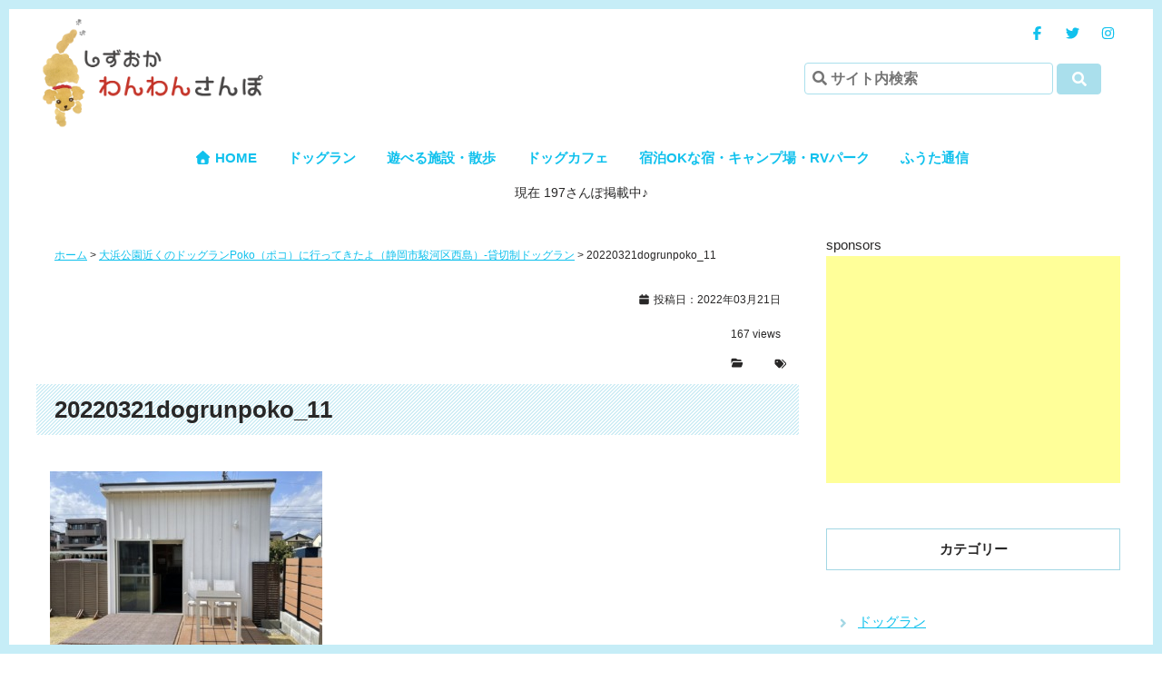

--- FILE ---
content_type: text/html; charset=UTF-8
request_url: https://wanwan.web-pallet.com/dogrun/dogrunpoko/attachment/20220321dogrunpoko_11/
body_size: 19361
content:
<!DOCTYPE html>
<html dir="ltr" lang="ja" prefix="og: https://ogp.me/ns#">
<head>
<meta charset="UTF-8">

<title>20220321dogrunpoko_11 | しずおかわんわんさんぽしずおかわんわんさんぽ</title>

<meta name="viewport" content="width=device-width">

<meta http-equiv="X-UA-Compatible" content="IE=edge">

<meta name="format-detection" content="telephone=no">

<!--favicon-->
<link rel="apple-touch-icon" sizes="180x180" href="https://wanwan.web-pallet.com/favicons/apple-touch-icon.png">
<link rel="icon" type="image/png" href="https://wanwan.web-pallet.com/favicons/favicon-32x32.png" sizes="32x32">
<link rel="icon" type="image/png" href="https://wanwan.web-pallet.com/favicons/favicon-16x16.png" sizes="16x16">
<link rel="manifest" href="https://wanwan.web-pallet.com/favicons/manifest.json">
<link rel="mask-icon" href="https://wanwan.web-pallet.com/favicons/safari-pinned-tab.svg" color="#5bbad5">
<meta name="theme-color" content="#ffffff">
<!--//favicon-->

<link rel="stylesheet" href="https://wanwan.web-pallet.com/wp-panel/wp-content/themes/wanwansanpo/style.css?20260121-2117" media="all">
<link rel="stylesheet" href="https://wanwan.web-pallet.com/wp-panel/wp-content/themes/wanwansanpo/style2.css?20260121-2117" media="all">
<link rel="stylesheet" href="https://wanwan.web-pallet.com/wp-panel/wp-content/themes/wanwansanpo/print.css?20260121-2117" type="text/css" media="print" />
	
<link rel="stylesheet" href="https://wanwan.web-pallet.com/wp-panel/wp-includes/css/dist/block-library/style.min.css?20260121-2117" media="all">

  
<meta name="copyright" content="しずおかわんわんさんぽ">
<meta name="author" content="しずおかわんわんさんぽ">

<!-- Global site tag (gtag.js) - Google Analytics GA4 -->
<script async src="https://www.googletagmanager.com/gtag/js?id=G-2V64MN1Z1X"></script>
<script>
  window.dataLayer = window.dataLayer || [];
  function gtag(){dataLayer.push(arguments);}
  gtag('js', new Date());

  gtag('config', 'G-2V64MN1Z1X');
</script>


		<!-- All in One SEO 4.9.1 - aioseo.com -->
	<meta name="robots" content="max-snippet:-1, max-image-preview:large, max-video-preview:-1" />
	<meta name="author" content="waka＠管理人"/>
	<meta name="google-site-verification" content="ALjLGbPU4_rPyH6oGgEH77IBL8CzO6H8gw" />
	<link rel="canonical" href="https://wanwan.web-pallet.com/dogrun/dogrunpoko/attachment/20220321dogrunpoko_11/" />
	<meta name="generator" content="All in One SEO (AIOSEO) 4.9.1" />
		<meta property="og:locale" content="ja_JP" />
		<meta property="og:site_name" content="しずおかわんわんさんぽ" />
		<meta property="og:type" content="article" />
		<meta property="og:title" content="20220321dogrunpoko_11 | しずおかわんわんさんぽ" />
		<meta property="og:url" content="https://wanwan.web-pallet.com/dogrun/dogrunpoko/attachment/20220321dogrunpoko_11/" />
		<meta property="fb:admins" content="352544701755148" />
		<meta property="og:image" content="https://wanwan.web-pallet.com/ogp.jpg" />
		<meta property="og:image:secure_url" content="https://wanwan.web-pallet.com/ogp.jpg" />
		<meta property="article:published_time" content="2022-03-21T08:34:07+00:00" />
		<meta property="article:modified_time" content="2022-03-21T08:34:07+00:00" />
		<meta name="twitter:card" content="summary" />
		<meta name="twitter:site" content="@futa_toypoodle" />
		<meta name="twitter:title" content="20220321dogrunpoko_11 | しずおかわんわんさんぽ" />
		<meta name="twitter:image" content="https://wanwan.web-pallet.com/ogp.jpg" />
		<script type="application/ld+json" class="aioseo-schema">
			{"@context":"https:\/\/schema.org","@graph":[{"@type":"BreadcrumbList","@id":"https:\/\/wanwan.web-pallet.com\/dogrun\/dogrunpoko\/attachment\/20220321dogrunpoko_11\/#breadcrumblist","itemListElement":[{"@type":"ListItem","@id":"https:\/\/wanwan.web-pallet.com#listItem","position":1,"name":"\u30db\u30fc\u30e0","item":"https:\/\/wanwan.web-pallet.com","nextItem":{"@type":"ListItem","@id":"https:\/\/wanwan.web-pallet.com\/dogrun\/dogrunpoko\/attachment\/20220321dogrunpoko_11\/#listItem","name":"20220321dogrunpoko_11"}},{"@type":"ListItem","@id":"https:\/\/wanwan.web-pallet.com\/dogrun\/dogrunpoko\/attachment\/20220321dogrunpoko_11\/#listItem","position":2,"name":"20220321dogrunpoko_11","previousItem":{"@type":"ListItem","@id":"https:\/\/wanwan.web-pallet.com#listItem","name":"\u30db\u30fc\u30e0"}}]},{"@type":"ItemPage","@id":"https:\/\/wanwan.web-pallet.com\/dogrun\/dogrunpoko\/attachment\/20220321dogrunpoko_11\/#itempage","url":"https:\/\/wanwan.web-pallet.com\/dogrun\/dogrunpoko\/attachment\/20220321dogrunpoko_11\/","name":"20220321dogrunpoko_11 | \u3057\u305a\u304a\u304b\u308f\u3093\u308f\u3093\u3055\u3093\u307d","inLanguage":"ja","isPartOf":{"@id":"https:\/\/wanwan.web-pallet.com\/#website"},"breadcrumb":{"@id":"https:\/\/wanwan.web-pallet.com\/dogrun\/dogrunpoko\/attachment\/20220321dogrunpoko_11\/#breadcrumblist"},"author":{"@id":"https:\/\/wanwan.web-pallet.com\/author\/wakawaka67\/#author"},"creator":{"@id":"https:\/\/wanwan.web-pallet.com\/author\/wakawaka67\/#author"},"datePublished":"2022-03-21T17:34:07+09:00","dateModified":"2022-03-21T17:34:07+09:00"},{"@type":"Organization","@id":"https:\/\/wanwan.web-pallet.com\/#organization","name":"\u3057\u305a\u304a\u304b\u308f\u3093\u308f\u3093\u3055\u3093\u307d","description":"\u300e\u3057\u305a\u304a\u304b\u308f\u3093\u308f\u3093\u3055\u3093\u307d\u300f\u306f\u3001\u9759\u5ca1\u770c\u5185\u3068\u8fd1\u90ca\u306e\u30c9\u30c3\u30b0\u30e9\u30f3\u30fb\u30c9\u30c3\u30b0\u30ab\u30d5\u30a7\uff08\u30ec\u30b9\u30c8\u30e9\u30f3\uff09\u30fb\u30da\u30c3\u30c8\u9023\u308c\u3067\u884c\u3051\u308b\u65bd\u8a2d\u306a\u3069\u3092\u3054\u7d39\u4ecb\u3059\u308b\u30b5\u30a4\u30c8\u3067\u3059\u3002\u6700\u8fd1\u306f\u9759\u5ca1\u770c\u306b\u3068\u3069\u307e\u3089\u305a\u4ed6\u770c\u3001\u30ad\u30e3\u30f3\u30d7\u5834\u591a\u3081\u3067\u3059\u3002","url":"https:\/\/wanwan.web-pallet.com\/","logo":{"@type":"ImageObject","url":"https:\/\/wanwan.web-pallet.com\/wp-panel\/wp-content\/uploads\/2022\/03\/20220321dogrunpoko_11.jpg","@id":"https:\/\/wanwan.web-pallet.com\/dogrun\/dogrunpoko\/attachment\/20220321dogrunpoko_11\/#organizationLogo"},"image":{"@id":"https:\/\/wanwan.web-pallet.com\/dogrun\/dogrunpoko\/attachment\/20220321dogrunpoko_11\/#organizationLogo"}},{"@type":"Person","@id":"https:\/\/wanwan.web-pallet.com\/author\/wakawaka67\/#author","url":"https:\/\/wanwan.web-pallet.com\/author\/wakawaka67\/","name":"waka\uff20\u7ba1\u7406\u4eba","image":{"@type":"ImageObject","@id":"https:\/\/wanwan.web-pallet.com\/dogrun\/dogrunpoko\/attachment\/20220321dogrunpoko_11\/#authorImage","url":"https:\/\/secure.gravatar.com\/avatar\/9912b59cbeb3d12cf0957eeeb9f4307238513aa5fb2591d29e08901cb9a3becc?s=96&d=mm&r=g","width":96,"height":96,"caption":"waka\uff20\u7ba1\u7406\u4eba"}},{"@type":"WebSite","@id":"https:\/\/wanwan.web-pallet.com\/#website","url":"https:\/\/wanwan.web-pallet.com\/","name":"\u3057\u305a\u304a\u304b\u308f\u3093\u308f\u3093\u3055\u3093\u307d","description":"\u300e\u3057\u305a\u304a\u304b\u308f\u3093\u308f\u3093\u3055\u3093\u307d\u300f\u306f\u3001\u9759\u5ca1\u770c\u5185\u3068\u8fd1\u90ca\u306e\u30c9\u30c3\u30b0\u30e9\u30f3\u30fb\u30c9\u30c3\u30b0\u30ab\u30d5\u30a7\uff08\u30ec\u30b9\u30c8\u30e9\u30f3\uff09\u30fb\u30da\u30c3\u30c8\u9023\u308c\u3067\u884c\u3051\u308b\u65bd\u8a2d\u306a\u3069\u3092\u3054\u7d39\u4ecb\u3059\u308b\u30b5\u30a4\u30c8\u3067\u3059\u3002\u6700\u8fd1\u306f\u9759\u5ca1\u770c\u306b\u3068\u3069\u307e\u3089\u305a\u4ed6\u770c\u3001\u30ad\u30e3\u30f3\u30d7\u5834\u591a\u3081\u3067\u3059\u3002","inLanguage":"ja","publisher":{"@id":"https:\/\/wanwan.web-pallet.com\/#organization"}}]}
		</script>
		<!-- All in One SEO -->

<link rel='dns-prefetch' href='//challenges.cloudflare.com' />
<link rel="alternate" type="application/rss+xml" title="しずおかわんわんさんぽ &raquo; フィード" href="https://wanwan.web-pallet.com/feed/" />
<link rel="alternate" type="application/rss+xml" title="しずおかわんわんさんぽ &raquo; コメントフィード" href="https://wanwan.web-pallet.com/comments/feed/" />
<link rel="alternate" type="application/rss+xml" title="しずおかわんわんさんぽ &raquo; 20220321dogrunpoko_11 のコメントのフィード" href="https://wanwan.web-pallet.com/dogrun/dogrunpoko/attachment/20220321dogrunpoko_11/feed/" />
<link rel="alternate" title="oEmbed (JSON)" type="application/json+oembed" href="https://wanwan.web-pallet.com/wp-json/oembed/1.0/embed?url=https%3A%2F%2Fwanwan.web-pallet.com%2Fdogrun%2Fdogrunpoko%2Fattachment%2F20220321dogrunpoko_11%2F" />
<link rel="alternate" title="oEmbed (XML)" type="text/xml+oembed" href="https://wanwan.web-pallet.com/wp-json/oembed/1.0/embed?url=https%3A%2F%2Fwanwan.web-pallet.com%2Fdogrun%2Fdogrunpoko%2Fattachment%2F20220321dogrunpoko_11%2F&#038;format=xml" />
<style id='wp-img-auto-sizes-contain-inline-css' type='text/css'>
img:is([sizes=auto i],[sizes^="auto," i]){contain-intrinsic-size:3000px 1500px}
/*# sourceURL=wp-img-auto-sizes-contain-inline-css */
</style>
<link rel='stylesheet' id='sbi_styles-css' href='https://wanwan.web-pallet.com/wp-panel/wp-content/plugins/instagram-feed/css/sbi-styles.min.css?ver=6.10.0' type='text/css' media='all' />
<style id='wp-block-library-inline-css' type='text/css'>
:root{--wp-block-synced-color:#7a00df;--wp-block-synced-color--rgb:122,0,223;--wp-bound-block-color:var(--wp-block-synced-color);--wp-editor-canvas-background:#ddd;--wp-admin-theme-color:#007cba;--wp-admin-theme-color--rgb:0,124,186;--wp-admin-theme-color-darker-10:#006ba1;--wp-admin-theme-color-darker-10--rgb:0,107,160.5;--wp-admin-theme-color-darker-20:#005a87;--wp-admin-theme-color-darker-20--rgb:0,90,135;--wp-admin-border-width-focus:2px}@media (min-resolution:192dpi){:root{--wp-admin-border-width-focus:1.5px}}.wp-element-button{cursor:pointer}:root .has-very-light-gray-background-color{background-color:#eee}:root .has-very-dark-gray-background-color{background-color:#313131}:root .has-very-light-gray-color{color:#eee}:root .has-very-dark-gray-color{color:#313131}:root .has-vivid-green-cyan-to-vivid-cyan-blue-gradient-background{background:linear-gradient(135deg,#00d084,#0693e3)}:root .has-purple-crush-gradient-background{background:linear-gradient(135deg,#34e2e4,#4721fb 50%,#ab1dfe)}:root .has-hazy-dawn-gradient-background{background:linear-gradient(135deg,#faaca8,#dad0ec)}:root .has-subdued-olive-gradient-background{background:linear-gradient(135deg,#fafae1,#67a671)}:root .has-atomic-cream-gradient-background{background:linear-gradient(135deg,#fdd79a,#004a59)}:root .has-nightshade-gradient-background{background:linear-gradient(135deg,#330968,#31cdcf)}:root .has-midnight-gradient-background{background:linear-gradient(135deg,#020381,#2874fc)}:root{--wp--preset--font-size--normal:16px;--wp--preset--font-size--huge:42px}.has-regular-font-size{font-size:1em}.has-larger-font-size{font-size:2.625em}.has-normal-font-size{font-size:var(--wp--preset--font-size--normal)}.has-huge-font-size{font-size:var(--wp--preset--font-size--huge)}.has-text-align-center{text-align:center}.has-text-align-left{text-align:left}.has-text-align-right{text-align:right}.has-fit-text{white-space:nowrap!important}#end-resizable-editor-section{display:none}.aligncenter{clear:both}.items-justified-left{justify-content:flex-start}.items-justified-center{justify-content:center}.items-justified-right{justify-content:flex-end}.items-justified-space-between{justify-content:space-between}.screen-reader-text{border:0;clip-path:inset(50%);height:1px;margin:-1px;overflow:hidden;padding:0;position:absolute;width:1px;word-wrap:normal!important}.screen-reader-text:focus{background-color:#ddd;clip-path:none;color:#444;display:block;font-size:1em;height:auto;left:5px;line-height:normal;padding:15px 23px 14px;text-decoration:none;top:5px;width:auto;z-index:100000}html :where(.has-border-color){border-style:solid}html :where([style*=border-top-color]){border-top-style:solid}html :where([style*=border-right-color]){border-right-style:solid}html :where([style*=border-bottom-color]){border-bottom-style:solid}html :where([style*=border-left-color]){border-left-style:solid}html :where([style*=border-width]){border-style:solid}html :where([style*=border-top-width]){border-top-style:solid}html :where([style*=border-right-width]){border-right-style:solid}html :where([style*=border-bottom-width]){border-bottom-style:solid}html :where([style*=border-left-width]){border-left-style:solid}html :where(img[class*=wp-image-]){height:auto;max-width:100%}:where(figure){margin:0 0 1em}html :where(.is-position-sticky){--wp-admin--admin-bar--position-offset:var(--wp-admin--admin-bar--height,0px)}@media screen and (max-width:600px){html :where(.is-position-sticky){--wp-admin--admin-bar--position-offset:0px}}

/*# sourceURL=wp-block-library-inline-css */
</style><style id='wp-block-heading-inline-css' type='text/css'>
h1:where(.wp-block-heading).has-background,h2:where(.wp-block-heading).has-background,h3:where(.wp-block-heading).has-background,h4:where(.wp-block-heading).has-background,h5:where(.wp-block-heading).has-background,h6:where(.wp-block-heading).has-background{padding:1.25em 2.375em}h1.has-text-align-left[style*=writing-mode]:where([style*=vertical-lr]),h1.has-text-align-right[style*=writing-mode]:where([style*=vertical-rl]),h2.has-text-align-left[style*=writing-mode]:where([style*=vertical-lr]),h2.has-text-align-right[style*=writing-mode]:where([style*=vertical-rl]),h3.has-text-align-left[style*=writing-mode]:where([style*=vertical-lr]),h3.has-text-align-right[style*=writing-mode]:where([style*=vertical-rl]),h4.has-text-align-left[style*=writing-mode]:where([style*=vertical-lr]),h4.has-text-align-right[style*=writing-mode]:where([style*=vertical-rl]),h5.has-text-align-left[style*=writing-mode]:where([style*=vertical-lr]),h5.has-text-align-right[style*=writing-mode]:where([style*=vertical-rl]),h6.has-text-align-left[style*=writing-mode]:where([style*=vertical-lr]),h6.has-text-align-right[style*=writing-mode]:where([style*=vertical-rl]){rotate:180deg}
/*# sourceURL=https://wanwan.web-pallet.com/wp-panel/wp-includes/blocks/heading/style.min.css */
</style>
<style id='wp-block-tag-cloud-inline-css' type='text/css'>
.wp-block-tag-cloud{box-sizing:border-box}.wp-block-tag-cloud.aligncenter{justify-content:center;text-align:center}.wp-block-tag-cloud a{display:inline-block;margin-right:5px}.wp-block-tag-cloud span{display:inline-block;margin-left:5px;text-decoration:none}:root :where(.wp-block-tag-cloud.is-style-outline){display:flex;flex-wrap:wrap;gap:1ch}:root :where(.wp-block-tag-cloud.is-style-outline a){border:1px solid;font-size:unset!important;margin-right:0;padding:1ch 2ch;text-decoration:none!important}
/*# sourceURL=https://wanwan.web-pallet.com/wp-panel/wp-includes/blocks/tag-cloud/style.min.css */
</style>
<style id='global-styles-inline-css' type='text/css'>
:root{--wp--preset--aspect-ratio--square: 1;--wp--preset--aspect-ratio--4-3: 4/3;--wp--preset--aspect-ratio--3-4: 3/4;--wp--preset--aspect-ratio--3-2: 3/2;--wp--preset--aspect-ratio--2-3: 2/3;--wp--preset--aspect-ratio--16-9: 16/9;--wp--preset--aspect-ratio--9-16: 9/16;--wp--preset--color--black: #000000;--wp--preset--color--cyan-bluish-gray: #abb8c3;--wp--preset--color--white: #ffffff;--wp--preset--color--pale-pink: #f78da7;--wp--preset--color--vivid-red: #cf2e2e;--wp--preset--color--luminous-vivid-orange: #ff6900;--wp--preset--color--luminous-vivid-amber: #fcb900;--wp--preset--color--light-green-cyan: #7bdcb5;--wp--preset--color--vivid-green-cyan: #00d084;--wp--preset--color--pale-cyan-blue: #8ed1fc;--wp--preset--color--vivid-cyan-blue: #0693e3;--wp--preset--color--vivid-purple: #9b51e0;--wp--preset--gradient--vivid-cyan-blue-to-vivid-purple: linear-gradient(135deg,rgb(6,147,227) 0%,rgb(155,81,224) 100%);--wp--preset--gradient--light-green-cyan-to-vivid-green-cyan: linear-gradient(135deg,rgb(122,220,180) 0%,rgb(0,208,130) 100%);--wp--preset--gradient--luminous-vivid-amber-to-luminous-vivid-orange: linear-gradient(135deg,rgb(252,185,0) 0%,rgb(255,105,0) 100%);--wp--preset--gradient--luminous-vivid-orange-to-vivid-red: linear-gradient(135deg,rgb(255,105,0) 0%,rgb(207,46,46) 100%);--wp--preset--gradient--very-light-gray-to-cyan-bluish-gray: linear-gradient(135deg,rgb(238,238,238) 0%,rgb(169,184,195) 100%);--wp--preset--gradient--cool-to-warm-spectrum: linear-gradient(135deg,rgb(74,234,220) 0%,rgb(151,120,209) 20%,rgb(207,42,186) 40%,rgb(238,44,130) 60%,rgb(251,105,98) 80%,rgb(254,248,76) 100%);--wp--preset--gradient--blush-light-purple: linear-gradient(135deg,rgb(255,206,236) 0%,rgb(152,150,240) 100%);--wp--preset--gradient--blush-bordeaux: linear-gradient(135deg,rgb(254,205,165) 0%,rgb(254,45,45) 50%,rgb(107,0,62) 100%);--wp--preset--gradient--luminous-dusk: linear-gradient(135deg,rgb(255,203,112) 0%,rgb(199,81,192) 50%,rgb(65,88,208) 100%);--wp--preset--gradient--pale-ocean: linear-gradient(135deg,rgb(255,245,203) 0%,rgb(182,227,212) 50%,rgb(51,167,181) 100%);--wp--preset--gradient--electric-grass: linear-gradient(135deg,rgb(202,248,128) 0%,rgb(113,206,126) 100%);--wp--preset--gradient--midnight: linear-gradient(135deg,rgb(2,3,129) 0%,rgb(40,116,252) 100%);--wp--preset--font-size--small: 13px;--wp--preset--font-size--medium: 20px;--wp--preset--font-size--large: 36px;--wp--preset--font-size--x-large: 42px;--wp--preset--spacing--20: 0.44rem;--wp--preset--spacing--30: 0.67rem;--wp--preset--spacing--40: 1rem;--wp--preset--spacing--50: 1.5rem;--wp--preset--spacing--60: 2.25rem;--wp--preset--spacing--70: 3.38rem;--wp--preset--spacing--80: 5.06rem;--wp--preset--shadow--natural: 6px 6px 9px rgba(0, 0, 0, 0.2);--wp--preset--shadow--deep: 12px 12px 50px rgba(0, 0, 0, 0.4);--wp--preset--shadow--sharp: 6px 6px 0px rgba(0, 0, 0, 0.2);--wp--preset--shadow--outlined: 6px 6px 0px -3px rgb(255, 255, 255), 6px 6px rgb(0, 0, 0);--wp--preset--shadow--crisp: 6px 6px 0px rgb(0, 0, 0);}:where(.is-layout-flex){gap: 0.5em;}:where(.is-layout-grid){gap: 0.5em;}body .is-layout-flex{display: flex;}.is-layout-flex{flex-wrap: wrap;align-items: center;}.is-layout-flex > :is(*, div){margin: 0;}body .is-layout-grid{display: grid;}.is-layout-grid > :is(*, div){margin: 0;}:where(.wp-block-columns.is-layout-flex){gap: 2em;}:where(.wp-block-columns.is-layout-grid){gap: 2em;}:where(.wp-block-post-template.is-layout-flex){gap: 1.25em;}:where(.wp-block-post-template.is-layout-grid){gap: 1.25em;}.has-black-color{color: var(--wp--preset--color--black) !important;}.has-cyan-bluish-gray-color{color: var(--wp--preset--color--cyan-bluish-gray) !important;}.has-white-color{color: var(--wp--preset--color--white) !important;}.has-pale-pink-color{color: var(--wp--preset--color--pale-pink) !important;}.has-vivid-red-color{color: var(--wp--preset--color--vivid-red) !important;}.has-luminous-vivid-orange-color{color: var(--wp--preset--color--luminous-vivid-orange) !important;}.has-luminous-vivid-amber-color{color: var(--wp--preset--color--luminous-vivid-amber) !important;}.has-light-green-cyan-color{color: var(--wp--preset--color--light-green-cyan) !important;}.has-vivid-green-cyan-color{color: var(--wp--preset--color--vivid-green-cyan) !important;}.has-pale-cyan-blue-color{color: var(--wp--preset--color--pale-cyan-blue) !important;}.has-vivid-cyan-blue-color{color: var(--wp--preset--color--vivid-cyan-blue) !important;}.has-vivid-purple-color{color: var(--wp--preset--color--vivid-purple) !important;}.has-black-background-color{background-color: var(--wp--preset--color--black) !important;}.has-cyan-bluish-gray-background-color{background-color: var(--wp--preset--color--cyan-bluish-gray) !important;}.has-white-background-color{background-color: var(--wp--preset--color--white) !important;}.has-pale-pink-background-color{background-color: var(--wp--preset--color--pale-pink) !important;}.has-vivid-red-background-color{background-color: var(--wp--preset--color--vivid-red) !important;}.has-luminous-vivid-orange-background-color{background-color: var(--wp--preset--color--luminous-vivid-orange) !important;}.has-luminous-vivid-amber-background-color{background-color: var(--wp--preset--color--luminous-vivid-amber) !important;}.has-light-green-cyan-background-color{background-color: var(--wp--preset--color--light-green-cyan) !important;}.has-vivid-green-cyan-background-color{background-color: var(--wp--preset--color--vivid-green-cyan) !important;}.has-pale-cyan-blue-background-color{background-color: var(--wp--preset--color--pale-cyan-blue) !important;}.has-vivid-cyan-blue-background-color{background-color: var(--wp--preset--color--vivid-cyan-blue) !important;}.has-vivid-purple-background-color{background-color: var(--wp--preset--color--vivid-purple) !important;}.has-black-border-color{border-color: var(--wp--preset--color--black) !important;}.has-cyan-bluish-gray-border-color{border-color: var(--wp--preset--color--cyan-bluish-gray) !important;}.has-white-border-color{border-color: var(--wp--preset--color--white) !important;}.has-pale-pink-border-color{border-color: var(--wp--preset--color--pale-pink) !important;}.has-vivid-red-border-color{border-color: var(--wp--preset--color--vivid-red) !important;}.has-luminous-vivid-orange-border-color{border-color: var(--wp--preset--color--luminous-vivid-orange) !important;}.has-luminous-vivid-amber-border-color{border-color: var(--wp--preset--color--luminous-vivid-amber) !important;}.has-light-green-cyan-border-color{border-color: var(--wp--preset--color--light-green-cyan) !important;}.has-vivid-green-cyan-border-color{border-color: var(--wp--preset--color--vivid-green-cyan) !important;}.has-pale-cyan-blue-border-color{border-color: var(--wp--preset--color--pale-cyan-blue) !important;}.has-vivid-cyan-blue-border-color{border-color: var(--wp--preset--color--vivid-cyan-blue) !important;}.has-vivid-purple-border-color{border-color: var(--wp--preset--color--vivid-purple) !important;}.has-vivid-cyan-blue-to-vivid-purple-gradient-background{background: var(--wp--preset--gradient--vivid-cyan-blue-to-vivid-purple) !important;}.has-light-green-cyan-to-vivid-green-cyan-gradient-background{background: var(--wp--preset--gradient--light-green-cyan-to-vivid-green-cyan) !important;}.has-luminous-vivid-amber-to-luminous-vivid-orange-gradient-background{background: var(--wp--preset--gradient--luminous-vivid-amber-to-luminous-vivid-orange) !important;}.has-luminous-vivid-orange-to-vivid-red-gradient-background{background: var(--wp--preset--gradient--luminous-vivid-orange-to-vivid-red) !important;}.has-very-light-gray-to-cyan-bluish-gray-gradient-background{background: var(--wp--preset--gradient--very-light-gray-to-cyan-bluish-gray) !important;}.has-cool-to-warm-spectrum-gradient-background{background: var(--wp--preset--gradient--cool-to-warm-spectrum) !important;}.has-blush-light-purple-gradient-background{background: var(--wp--preset--gradient--blush-light-purple) !important;}.has-blush-bordeaux-gradient-background{background: var(--wp--preset--gradient--blush-bordeaux) !important;}.has-luminous-dusk-gradient-background{background: var(--wp--preset--gradient--luminous-dusk) !important;}.has-pale-ocean-gradient-background{background: var(--wp--preset--gradient--pale-ocean) !important;}.has-electric-grass-gradient-background{background: var(--wp--preset--gradient--electric-grass) !important;}.has-midnight-gradient-background{background: var(--wp--preset--gradient--midnight) !important;}.has-small-font-size{font-size: var(--wp--preset--font-size--small) !important;}.has-medium-font-size{font-size: var(--wp--preset--font-size--medium) !important;}.has-large-font-size{font-size: var(--wp--preset--font-size--large) !important;}.has-x-large-font-size{font-size: var(--wp--preset--font-size--x-large) !important;}
/*# sourceURL=global-styles-inline-css */
</style>

<style id='classic-theme-styles-inline-css' type='text/css'>
/*! This file is auto-generated */
.wp-block-button__link{color:#fff;background-color:#32373c;border-radius:9999px;box-shadow:none;text-decoration:none;padding:calc(.667em + 2px) calc(1.333em + 2px);font-size:1.125em}.wp-block-file__button{background:#32373c;color:#fff;text-decoration:none}
/*# sourceURL=/wp-includes/css/classic-themes.min.css */
</style>
<link rel='stylesheet' id='spider-css' href='https://wanwan.web-pallet.com/wp-panel/wp-content/plugins/snow-monkey-blocks/dist/packages/spider/dist/css/spider.css?ver=1764811536' type='text/css' media='all' />
<link rel='stylesheet' id='snow-monkey-blocks-css' href='https://wanwan.web-pallet.com/wp-panel/wp-content/plugins/snow-monkey-blocks/dist/css/blocks.css?ver=1764811536' type='text/css' media='all' />
<link rel='stylesheet' id='sass-basis-css' href='https://wanwan.web-pallet.com/wp-panel/wp-content/plugins/snow-monkey-blocks/dist/css/fallback.css?ver=1764811536' type='text/css' media='all' />
<link rel='stylesheet' id='snow-monkey-blocks/nopro-css' href='https://wanwan.web-pallet.com/wp-panel/wp-content/plugins/snow-monkey-blocks/dist/css/nopro.css?ver=1764811536' type='text/css' media='all' />
<link rel='stylesheet' id='snow-monkey-editor-css' href='https://wanwan.web-pallet.com/wp-panel/wp-content/plugins/snow-monkey-editor/dist/css/app.css?ver=1764811538' type='text/css' media='all' />
<link rel='stylesheet' id='snow-monkey-editor@front-css' href='https://wanwan.web-pallet.com/wp-panel/wp-content/plugins/snow-monkey-editor/dist/css/front.css?ver=1764811538' type='text/css' media='all' />
<link rel='stylesheet' id='snow-monkey-blocks-spider-slider-style-css' href='https://wanwan.web-pallet.com/wp-panel/wp-content/plugins/snow-monkey-blocks/dist/blocks/spider-slider/style-index.css?ver=1764811536' type='text/css' media='all' />
<link rel='stylesheet' id='contact-form-7-css' href='https://wanwan.web-pallet.com/wp-panel/wp-content/plugins/contact-form-7/includes/css/styles.css?ver=6.1.4' type='text/css' media='all' />
<link rel='stylesheet' id='awb-css' href='https://wanwan.web-pallet.com/wp-panel/wp-content/plugins/advanced-backgrounds/assets/awb/awb.min.css?ver=1.12.7' type='text/css' media='all' />
<link rel='stylesheet' id='snow-monkey-editor@view-css' href='https://wanwan.web-pallet.com/wp-panel/wp-content/plugins/snow-monkey-editor/dist/css/view.css?ver=1764811538' type='text/css' media='all' />
<link rel='stylesheet' id='taxopress-frontend-css-css' href='https://wanwan.web-pallet.com/wp-panel/wp-content/plugins/simple-tags/assets/frontend/css/frontend.css?ver=3.41.0' type='text/css' media='all' />
<link rel='stylesheet' id='slb_core-css' href='https://wanwan.web-pallet.com/wp-panel/wp-content/plugins/simple-lightbox/client/css/app.css?ver=2.9.4' type='text/css' media='all' />
<link rel='stylesheet' id='wp-pagenavi-css' href='https://wanwan.web-pallet.com/wp-panel/wp-content/plugins/wp-pagenavi/pagenavi-css.css?ver=2.70' type='text/css' media='all' />
<link rel='stylesheet' id='__EPYT__style-css' href='https://wanwan.web-pallet.com/wp-panel/wp-content/plugins/youtube-embed-plus/styles/ytprefs.min.css?ver=14.2.3.2' type='text/css' media='all' />
<style id='__EPYT__style-inline-css' type='text/css'>

                .epyt-gallery-thumb {
                        width: 33.333%;
                }
                
/*# sourceURL=__EPYT__style-inline-css */
</style>
<!--n2css--><!--n2js--><script type="text/javascript" src="https://wanwan.web-pallet.com/wp-panel/wp-content/plugins/snow-monkey-blocks/dist/js/fontawesome-all.js?ver=1764811536" id="fontawesome6-js" defer="defer" data-wp-strategy="defer"></script>
<script type="text/javascript" src="https://wanwan.web-pallet.com/wp-panel/wp-content/plugins/snow-monkey-blocks/dist/packages/spider/dist/js/spider.js?ver=1764811536" id="spider-js" defer="defer" data-wp-strategy="defer"></script>
<script type="text/javascript" src="https://wanwan.web-pallet.com/wp-panel/wp-content/plugins/snow-monkey-editor/dist/js/app.js?ver=1764811538" id="snow-monkey-editor-js" defer="defer" data-wp-strategy="defer"></script>
<script type="text/javascript" src="https://wanwan.web-pallet.com/wp-panel/wp-includes/js/jquery/jquery.min.js?ver=3.7.1" id="jquery-core-js"></script>
<script type="text/javascript" src="https://wanwan.web-pallet.com/wp-panel/wp-includes/js/jquery/jquery-migrate.min.js?ver=3.4.1" id="jquery-migrate-js"></script>
<script type="text/javascript" src="https://wanwan.web-pallet.com/wp-panel/wp-content/plugins/simple-tags/assets/frontend/js/frontend.js?ver=3.41.0" id="taxopress-frontend-js-js"></script>
<script type="text/javascript" id="__ytprefs__-js-extra">
/* <![CDATA[ */
var _EPYT_ = {"ajaxurl":"https://wanwan.web-pallet.com/wp-panel/wp-admin/admin-ajax.php","security":"13907f74c9","gallery_scrolloffset":"20","eppathtoscripts":"https://wanwan.web-pallet.com/wp-panel/wp-content/plugins/youtube-embed-plus/scripts/","eppath":"https://wanwan.web-pallet.com/wp-panel/wp-content/plugins/youtube-embed-plus/","epresponsiveselector":"[\"iframe.__youtube_prefs__\",\"iframe[src*='youtube.com']\",\"iframe[src*='youtube-nocookie.com']\",\"iframe[data-ep-src*='youtube.com']\",\"iframe[data-ep-src*='youtube-nocookie.com']\",\"iframe[data-ep-gallerysrc*='youtube.com']\"]","epdovol":"1","version":"14.2.3.2","evselector":"iframe.__youtube_prefs__[src], iframe[src*=\"youtube.com/embed/\"], iframe[src*=\"youtube-nocookie.com/embed/\"]","ajax_compat":"","maxres_facade":"eager","ytapi_load":"light","pause_others":"","stopMobileBuffer":"1","facade_mode":"","not_live_on_channel":""};
//# sourceURL=__ytprefs__-js-extra
/* ]]> */
</script>
<script type="text/javascript" src="https://wanwan.web-pallet.com/wp-panel/wp-content/plugins/youtube-embed-plus/scripts/ytprefs.min.js?ver=14.2.3.2" id="__ytprefs__-js"></script>
<script type="text/javascript" id="__ytprefs__-js-after">
/* <![CDATA[ */
(function () {
                if (window._EPYT_ && window._EPYT_.evselector) {
                    var selectors = window._EPYT_.evselector.split(", ");
                    window._EPYT_.evselector = "";

                    for (var k = 0; k < selectors.length; k++) {
                        if (window._EPYT_.evselector) {
                            window._EPYT_.evselector += ", ";
                        }
                        window._EPYT_.evselector += ":not([id*=\"jarallax-container\"]) > " + selectors[k];
                    }
                }
            }());
//# sourceURL=__ytprefs__-js-after
/* ]]> */
</script>
<link rel="https://api.w.org/" href="https://wanwan.web-pallet.com/wp-json/" /><link rel="alternate" title="JSON" type="application/json" href="https://wanwan.web-pallet.com/wp-json/wp/v2/media/7838" /><link rel="EditURI" type="application/rsd+xml" title="RSD" href="https://wanwan.web-pallet.com/wp-panel/xmlrpc.php?rsd" />
<meta name="generator" content="WordPress 6.9" />
<link rel='shortlink' href='https://wanwan.web-pallet.com/?p=7838' />
<style type="text/css">a.st_tag, a.internal_tag, .st_tag, .internal_tag { text-decoration: underline !important; }</style><style type="text/css">.recentcomments a{display:inline !important;padding:0 !important;margin:0 !important;}</style>		<style type="text/css" id="wp-custom-css">
			.grecaptcha-badge { visibility: hidden; }		</style>
		
<!-- jQuery -->
<script src="https://ajax.googleapis.com/ajax/libs/jquery/2.1.1/jquery.min.js"></script>
<script src="https://wanwan.web-pallet.com/wp-panel/wp-content/themes/wanwansanpo/js/general.js"></script>
<script src="https://wanwan.web-pallet.com/wp-panel/wp-content/themes/wanwansanpo/js/rollover.js"></script>

</head>

<body class="attachment wp-singular attachment-template-default single single-attachment postid-7838 attachmentid-7838 attachment-jpeg wp-theme-wanwansanpo">
<a name="gotop" id="gotop"></a>
<div id="overlay"></div>
<div class="menubtn"><div class="menubtn-inner"><div class="button"></div></div></div>

<header id="pageheader">
<div class="wrapper_wide">
<div class="header_left">
<h1 class="header_logo"><a href="https://wanwan.web-pallet.com/" title="しずおかわんわんさんぽ"><img src="https://wanwan.web-pallet.com/wp-panel/wp-content/themes/wanwansanpo/images/header_logo.png" alt="しずおかわんわんさんぽ" class="opa"></a></h1>
</div><!--/.header_left-->

<div class="header_right">
<div class="sns_box">
<ul>
<li><a href="https://www.facebook.com/shizuokawanwansanpo/" title="しずおかわんわんさんぽFacebook Pageへ"><i class="fab fa-facebook-f"></i></a></li>
<li><a href="https://twitter.com/futa_toypoodle" title="しずおかわんわんさんぽTwitter"><i class="fab fa-twitter"></i></a></li>
<li><a href="https://www.instagram.com/futa_toypoodle/" title="しずおかわんわんさんぽInstagram"><i class="fab fa-instagram"></i></a></li>
</ul>
</div><!--/.sns_box-->

<div class="search_box">
<div id="sb-search" class="sb-search">

<form action="https://wanwan.web-pallet.com/" method="get">
<input type="text" name="s" class="font-awesome" placeholder="&#xF002; サイト内検索">
<input type="submit" class="fontawesome_submit" value="&#xf002;">
</form>

</div>
</div>
</div><!--/.search_box-->

</div><!--/.header_right-->

<nav id="pnav">
<ul>
<li><a href="https://wanwan.web-pallet.com/"><i class="fa fa-home" aria-hidden="true"></i> HOME</a></li>
<li><a href="https://wanwan.web-pallet.com/dogrun/">ドッグラン</a></li>
<li><a href="https://wanwan.web-pallet.com/spot/">遊べる施設・散歩</a></li>
<li><a href="https://wanwan.web-pallet.com/cafe/">ドッグカフェ</a></li>
<li><a href="https://wanwan.web-pallet.com/hotel/">宿泊OKな宿・キャンプ場・RVパーク</a></li>
<li><a href="https://wanwan.web-pallet.com/note/">ふうた通信</a></li>
</ul>
</nav>

<nav id="smp_nav">
<div id="nav">
<div id="fixed-nav">
<ul class="main-nav">
<li><a href="https://wanwan.web-pallet.com/"><i class="fa fa-home" aria-hidden="true"></i> HOME</a></li>
<li><a href="https://wanwan.web-pallet.com/dogrun/"><i class="fa fa-folder" aria-hidden="true"></i> ドッグラン</a></li>
<li><a href="https://wanwan.web-pallet.com/spot/"><i class="fa fa-folder" aria-hidden="true"></i> 遊べる施設・散歩</a></li>
<li><a href="https://wanwan.web-pallet.com/cafe/"><i class="fa fa-folder" aria-hidden="true"></i> ドッグカフェ</a></li>
<li><a href="https://wanwan.web-pallet.com/hotel/"><i class="fa fa-folder" aria-hidden="true"></i> 宿泊OKな宿・キャンプ場・RVパーク</a></li>
<li><a href="https://wanwan.web-pallet.com/note/"><i class="fa fa-folder" aria-hidden="true"></i> ふうた通信</a></li>
</ul>
<div class="sns_box_smp">
<ul>
<li><a href="https://www.facebook.com/shizuokawanwansanpo/" title="しずおかわんわんさんぽFacebook Pageへ"><i class="fab fa-facebook-f"></i></a></li>
<li><a href="https://twitter.com/futa_toypoodle" title="しずおかわんわんさんぽTwitter"><i class="fab fa-twitter"></i></a></li>
<li><a href="https://www.instagram.com/futa_toypoodle/" title="しずおかわんわんさんぽInstagram"><i class="fab fa-instagram"></i></a></li>
</ul>
</div><!--/.sns_box-->
</div>
</div>
</nav>
<div class="txt_c txt_14">現在 197さんぽ掲載中♪</div>
</div><!--/.wrapper-->
</header>
<div id="container" class="wrapper_wide2">

<div id="main_contents">

<div class="single_title_img">
<img src="">
</div>

<div class="pankz_wrap">
<div class="pankz">
<!-- Breadcrumb NavXT 7.4.1 -->
<span property="itemListElement" typeof="ListItem"><a property="item" typeof="WebPage" title="しずおかわんわんさんぽへ移動" href="https://wanwan.web-pallet.com" class="home">ホーム</a><meta property="position" content="1"></span> &gt; <span property="itemListElement" typeof="ListItem"><a property="item" typeof="WebPage" title="大浜公園近くのドッグランPoko（ポコ）に行ってきたよ（静岡市駿河区西島）-貸切制ドッグランへ移動" href="https://wanwan.web-pallet.com/dogrun/dogrunpoko/" class="post post-post"><span property="name">大浜公園近くのドッグランPoko（ポコ）に行ってきたよ（静岡市駿河区西島）-貸切制ドッグラン</span></a><meta property="position" content="2"></span> &gt; <span property="itemListElement" typeof="ListItem"><span property="name">20220321dogrunpoko_11</span><meta property="position" content="3"></span></div>
</div><!--/.pankz_wrap-->


<section id="post-7838" class="post-7838 attachment type-attachment status-inherit hentry">

<div class="entry-content">
<div class="entry_date"><i class="fa fa-calendar"></i> 投稿日：2022年03月21日<br class="smp_only">　<br class="non_pc"><br>167 <span>views</span></div>
<div class="entry_tag"><ul><li class="tag-box"><i class="fa fa-tags"></i> </li></ul></div>
<div class="entry_cat"><i class="fa fa-folder-open"></i> </div>

<div class="single_title"><h1>20220321dogrunpoko_11</h1></div>

<div class="text">
<p class="attachment"><a href="https://wanwan.web-pallet.com/wp-panel/wp-content/uploads/2022/03/20220321dogrunpoko_11.jpg" data-slb-active="1" data-slb-asset="1376883194" data-slb-internal="0" data-slb-group="7838"><img fetchpriority="high" decoding="async" width="300" height="225" src="https://wanwan.web-pallet.com/wp-panel/wp-content/uploads/2022/03/20220321dogrunpoko_11-300x225.jpg" class="attachment-medium size-medium" alt="" srcset="https://wanwan.web-pallet.com/wp-panel/wp-content/uploads/2022/03/20220321dogrunpoko_11-300x225.jpg 300w, https://wanwan.web-pallet.com/wp-panel/wp-content/uploads/2022/03/20220321dogrunpoko_11-1024x768.jpg 1024w, https://wanwan.web-pallet.com/wp-panel/wp-content/uploads/2022/03/20220321dogrunpoko_11-768x576.jpg 768w, https://wanwan.web-pallet.com/wp-panel/wp-content/uploads/2022/03/20220321dogrunpoko_11-500x375.jpg 500w, https://wanwan.web-pallet.com/wp-panel/wp-content/uploads/2022/03/20220321dogrunpoko_11-800x600.jpg 800w, https://wanwan.web-pallet.com/wp-panel/wp-content/uploads/2022/03/20220321dogrunpoko_11-1280x960.jpg 1280w, https://wanwan.web-pallet.com/wp-panel/wp-content/uploads/2022/03/20220321dogrunpoko_11-1333x1000.jpg 1333w, https://wanwan.web-pallet.com/wp-panel/wp-content/uploads/2022/03/20220321dogrunpoko_11.jpg 1520w" sizes="(max-width: 300px) 100vw, 300px" /></a></p>

<!-- ページリンク -->
<!--//ページリンク-->
</div><!--/.text-->

<div class="wrapper clear ad_box">
sponsors<br>
<!-- Google Adsense -->
<script async src="//pagead2.googlesyndication.com/pagead/js/adsbygoogle.js"></script>
<!-- しずおかわんわんさんぽ -->
<ins class="adsbygoogle"
     style="display:block"
     data-ad-client="ca-pub-4173017101749010"
     data-ad-slot="8672300137"
     data-ad-format="auto"></ins>
<script>
(adsbygoogle = window.adsbygoogle || []).push({});
</script>
<!--  //Google Adsense  -->
</div><!--/.wrapper-->

</div><!--/.entry-content-->

<div id="comment-area" class="clear">
</div>
<p class="comment_attention">※『しずおかわんわんさんぽ』は、静岡県内と近郊のドッグラン・ドッグカフェ（レストラン）・ペット連れで行ける施設などを個人的に紹介している情報サイトです。各施設へのご要望などは直接各施設へお問合わせください。</p>
	<div id="respond" class="comment-respond">
		<h3 id="reply-title" class="comment-reply-title">コメントをどうぞ <small><a rel="nofollow" id="cancel-comment-reply-link" href="/dogrun/dogrunpoko/attachment/20220321dogrunpoko_11/#respond" style="display:none;">コメントをキャンセル</a></small></h3><form action="https://wanwan.web-pallet.com/wp-panel/wp-comments-post.php" method="post" id="commentform" class="comment-form"><p class="comment-notes"><span id="email-notes">メールアドレスが公開されることはありません。</span> <span class="required-field-message"><span class="required">※</span> が付いている欄は必須項目です</span></p><p class="comment-form-comment"><label for="comment">コメント <span class="required">※</span></label> <textarea id="comment" name="comment" cols="45" rows="8" maxlength="65525" required="required"></textarea></p><p class="comment-form-author"><label for="author">名前 <span class="required">※</span></label> <input id="author" name="author" type="text" value="" size="30" maxlength="245" autocomplete="name" required="required" /></p>
<p class="comment-form-email"><label for="email">メール <span class="required">※</span></label> <input id="email" name="email" type="text" value="" size="30" maxlength="100" aria-describedby="email-notes" autocomplete="email" required="required" /></p>
<p class="comment-form-url"><label for="url">サイト</label> <input id="url" name="url" type="text" value="" size="30" maxlength="200" autocomplete="url" /></p>
<p class="comment-form-comment-subscribe"><label for="cren_subscribe_to_comment"><input id="cren_subscribe_to_comment" name="cren_subscribe_to_comment" type="checkbox" value="on" checked>コメントに返信があったらメールで通知する。</label></p>
<p class="form-submit"><input name="submit" type="submit" id="submit" class="submit" value="コメントする" /> <input type='hidden' name='comment_post_ID' value='7838' id='comment_post_ID' />
<input type='hidden' name='comment_parent' id='comment_parent' value='0' />
</p><p style="display: none;"><input type="hidden" id="akismet_comment_nonce" name="akismet_comment_nonce" value="54f11e4b80" /></p><p style="display: none !important;" class="akismet-fields-container" data-prefix="ak_"><label>&#916;<textarea name="ak_hp_textarea" cols="45" rows="8" maxlength="100"></textarea></label><input type="hidden" id="ak_js_1" name="ak_js" value="162"/><script>document.getElementById( "ak_js_1" ).setAttribute( "value", ( new Date() ).getTime() );</script></p></form>	</div><!-- #respond -->
	
</section>

<!-- 記事前後 -->
<!--<div id="previous_next_post" class="clear">
<p id="previous_post">
<a href="https://wanwan.web-pallet.com/dogrun/dogrunpoko/" rel="prev">大浜公園近くのドッグランPoko（ポコ）に行ってきたよ（静岡市駿河区西島）-貸切制ドッグラン</a></p>
<p id="next_post"></p>
</div>--><!--//previous_next_post-->
<!-- //記事前後 -->

</div><!--/#main_contents-->

<div id="side">
<div class="side-ad">
sponsors<br>
<!-- Google Adsense -->
<script async src="//pagead2.googlesyndication.com/pagead/js/adsbygoogle.js"></script>
<!-- しずおかわんわんさんぽ -->
<ins class="adsbygoogle"
     style="display:block"
     data-ad-client="ca-pub-4173017101749010"
     data-ad-slot="8672300137"
     data-ad-format="auto"></ins>
<script>
(adsbygoogle = window.adsbygoogle || []).push({});
</script>
<!--  //Google Adsense  -->
</div><!--//side-ad-->

<div class="mar_b_30">
</div>

<div class="blogbar clear">

<div class="widget-odd widget-first widget-1 blogbar1"><h3>カテゴリー</h3>
			<ul>
					<li class="cat-item cat-item-2"><a href="https://wanwan.web-pallet.com/dogrun/">ドッグラン</a>
</li>
	<li class="cat-item cat-item-3"><a href="https://wanwan.web-pallet.com/cafe/">ドッグカフェ</a>
</li>
	<li class="cat-item cat-item-5"><a href="https://wanwan.web-pallet.com/spot/">遊べる施設・散歩</a>
</li>
	<li class="cat-item cat-item-4"><a href="https://wanwan.web-pallet.com/hotel/">宿泊OKな宿・キャンプ場・RVパーク</a>
</li>
	<li class="cat-item cat-item-6"><a href="https://wanwan.web-pallet.com/note/">ふうた通信</a>
</li>
			</ul>

			</div>
		<div class="widget-even widget-2 blogbar1">
		<h3>最近の投稿</h3>
		<ul>
											<li>
					<a href="https://wanwan.web-pallet.com/hotel/post-8163/">7inch CAMP ミチノエキミトミ DOG BASE にキャンプに行ってきたよ</a>
									</li>
											<li>
					<a href="https://wanwan.web-pallet.com/note/post-8120/">シャワールーム・入浴施設のある高速道路 SA・PA 一覧</a>
									</li>
											<li>
					<a href="https://wanwan.web-pallet.com/cafe/tateshinako/">道の駅ビーナスライン蓼科湖で蓼科アイスをたべて蓼科湖をお散歩（長野県茅野市・蓼科）</a>
									</li>
											<li>
					<a href="https://wanwan.web-pallet.com/note/altopiano-tateshina/">アルトピアーノ蓼科にお泊りしてきたよ（コテージ）長野県茅野市（蓼科）</a>
									</li>
											<li>
					<a href="https://wanwan.web-pallet.com/cafe/epi/">ベーカリーレストランエピでピザランチ（わんこテラスOK）-長野県茅野市（蓼科）ミニドッグランあり</a>
									</li>
					</ul>

		</div><div class="widget-odd widget-3 blogbar1"><h3>最近のコメント</h3><ul id="recentcomments"><li class="recentcomments"><a href="https://wanwan.web-pallet.com/cafe/post-683/#comment-55">（閉店）こみちカフェ（浜松市天竜区）テラス席わんちゃんOKなカフェ</a> に <span class="comment-author-link">waka＠管理人</span> より</li><li class="recentcomments"><a href="https://wanwan.web-pallet.com/cafe/post-683/#comment-54">（閉店）こみちカフェ（浜松市天竜区）テラス席わんちゃんOKなカフェ</a> に <span class="comment-author-link">るるらら母ちゃん</span> より</li><li class="recentcomments"><a href="https://wanwan.web-pallet.com/dogrun/cafemate/#comment-50">cafeメイト（カフェメイト）（静岡市清水区大平）-ドッグラン・ドッグカフェ</a> に <span class="comment-author-link">waka＠管理人</span> より</li><li class="recentcomments"><a href="https://wanwan.web-pallet.com/dogrun/cafemate/#comment-49">cafeメイト（カフェメイト）（静岡市清水区大平）-ドッグラン・ドッグカフェ</a> に <span class="comment-author-link">横山</span> より</li><li class="recentcomments"><a href="https://wanwan.web-pallet.com/hotel/sankakuyama/#comment-48">さんかく山 CAMP FIELDへふうたと1泊キャンプしてきたよ（静岡市）</a> に <span class="comment-author-link">waka＠管理人</span> より</li></ul></div><div class="widget-even widget-4 blogbar1">
<h3 class="wp-block-heading">タグクラウド</h3>
</div><div class="widget-odd widget-5 blogbar1"><p class="wp-block-tag-cloud"><a href="https://wanwan.web-pallet.com/tag/%e3%82%a2%e3%83%ab%e3%83%88%e3%83%94%e3%82%a2%e3%83%bc%e3%83%8e%e8%93%bc%e7%a7%91/" class="tag-cloud-link tag-link-124 tag-link-position-1" style="font-size: 8pt;" aria-label="アルトピアーノ蓼科 (1個の項目)">アルトピアーノ蓼科</a>
<a href="https://wanwan.web-pallet.com/tag/%e5%a4%a9%e7%84%b6%e8%8a%9d%e3%83%89%e3%83%83%e3%82%b0%e3%83%a9%e3%83%b3/" class="tag-cloud-link tag-link-56 tag-link-position-2" style="font-size: 22pt;" aria-label="天然芝ドッグラン (43個の項目)">天然芝ドッグラン</a>
<a href="https://wanwan.web-pallet.com/tag/%e3%82%a6%e3%83%83%e3%83%89%e3%83%81%e3%83%83%e3%83%97%e3%83%89%e3%83%83%e3%82%b0%e3%83%a9%e3%83%b3/" class="tag-cloud-link tag-link-57 tag-link-position-3" style="font-size: 14.268656716418pt;" aria-label="ウッドチップドッグラン (7個の項目)">ウッドチップドッグラン</a>
<a href="https://wanwan.web-pallet.com/tag/%e4%ba%ba%e5%b7%a5%e8%8a%9d%e3%83%89%e3%83%83%e3%82%b0%e3%83%a9%e3%83%b3/" class="tag-cloud-link tag-link-80 tag-link-position-4" style="font-size: 15.731343283582pt;" aria-label="人工芝ドッグラン (10個の項目)">人工芝ドッグラン</a>
<a href="https://wanwan.web-pallet.com/tag/%e7%a0%82%e5%88%a9%e3%83%89%e3%83%83%e3%82%b0%e3%83%a9%e3%83%b3/" class="tag-cloud-link tag-link-82 tag-link-position-5" style="font-size: 8pt;" aria-label="砂利ドッグラン (1個の項目)">砂利ドッグラン</a>
<a href="https://wanwan.web-pallet.com/tag/%e3%83%9e%e3%83%83%e3%83%88%e3%81%82%e3%82%8a%e3%83%89%e3%83%83%e3%82%b0%e3%83%a9%e3%83%b3/" class="tag-cloud-link tag-link-120 tag-link-position-6" style="font-size: 8pt;" aria-label="マットありドッグラン (1個の項目)">マットありドッグラン</a>
<a href="https://wanwan.web-pallet.com/tag/%e5%ae%a4%e5%86%85%e3%83%89%e3%83%83%e3%82%b0%e3%83%a9%e3%83%b3/" class="tag-cloud-link tag-link-83 tag-link-position-7" style="font-size: 9.8805970149254pt;" aria-label="室内ドッグラン (2個の項目)">室内ドッグラン</a>
<a href="https://wanwan.web-pallet.com/tag/%e3%83%97%e3%83%bc%e3%83%ab%e3%81%82%e3%82%8a/" class="tag-cloud-link tag-link-81 tag-link-position-8" style="font-size: 9.8805970149254pt;" aria-label="プールあり (2個の項目)">プールあり</a>
<a href="https://wanwan.web-pallet.com/tag/%e3%83%89%e3%83%83%e3%82%b0%e3%82%ab%e3%83%95%e3%82%a7/" class="tag-cloud-link tag-link-21 tag-link-position-9" style="font-size: 17.402985074627pt;" aria-label="ドッグカフェ (15個の項目)">ドッグカフェ</a>
<a href="https://wanwan.web-pallet.com/tag/%e3%82%8f%e3%82%93%e3%81%93ok%ef%bc%88%e5%ba%97%e5%86%85%ef%bc%89/" class="tag-cloud-link tag-link-44 tag-link-position-10" style="font-size: 15.313432835821pt;" aria-label="わんこOK（店内） (9個の項目)">わんこOK（店内）</a>
<a href="https://wanwan.web-pallet.com/tag/%e3%82%8f%e3%82%93%e3%81%93ok%ef%bc%88%e4%b8%ad%e3%83%86%e3%83%a9%e3%82%b9%ef%bc%89/" class="tag-cloud-link tag-link-23 tag-link-position-11" style="font-size: 17.716417910448pt;" aria-label="わんこOK（中&amp;テラス） (16個の項目)">わんこOK（中&amp;テラス）</a>
<a href="https://wanwan.web-pallet.com/tag/%e3%82%8f%e3%82%93%e3%81%93ok%ef%bc%88%e3%83%86%e3%83%a9%e3%82%b9%ef%bc%89/" class="tag-cloud-link tag-link-18 tag-link-position-12" style="font-size: 20.955223880597pt;" aria-label="わんこOK（テラス） (34個の項目)">わんこOK（テラス）</a>
<a href="https://wanwan.web-pallet.com/tag/%e3%83%86%e3%82%a4%e3%82%af%e3%82%a2%e3%82%a6%e3%83%88/" class="tag-cloud-link tag-link-101 tag-link-position-13" style="font-size: 8pt;" aria-label="テイクアウト (1個の項目)">テイクアウト</a>
<a href="https://wanwan.web-pallet.com/tag/%e3%82%b5%e3%83%bc%e3%83%93%e3%82%b9%e3%82%a8%e3%83%aa%e3%82%a2/" class="tag-cloud-link tag-link-49 tag-link-position-14" style="font-size: 15.313432835821pt;" aria-label="サービスエリア (9個の項目)">サービスエリア</a>
<a href="https://wanwan.web-pallet.com/tag/%e6%92%ae%e5%bd%b1%e3%82%b9%e3%83%9d%e3%83%83%e3%83%88/" class="tag-cloud-link tag-link-63 tag-link-position-15" style="font-size: 16.880597014925pt;" aria-label="撮影スポット (13個の項目)">撮影スポット</a>
<a href="https://wanwan.web-pallet.com/tag/%e9%ab%98%e9%80%9f%e9%81%93%e8%b7%af/" class="tag-cloud-link tag-link-13 tag-link-position-16" style="font-size: 15.313432835821pt;" aria-label="高速道路 (9個の項目)">高速道路</a>
<a href="https://wanwan.web-pallet.com/tag/%e9%81%93%e3%81%ae%e9%a7%85/" class="tag-cloud-link tag-link-53 tag-link-position-17" style="font-size: 16.462686567164pt;" aria-label="道の駅 (12個の項目)">道の駅</a>
<a href="https://wanwan.web-pallet.com/tag/%e7%a5%9e%e7%a4%be/" class="tag-cloud-link tag-link-74 tag-link-position-18" style="font-size: 12.179104477612pt;" aria-label="神社 (4個の項目)">神社</a>
<a href="https://wanwan.web-pallet.com/tag/%e7%a0%82%e6%b5%9c/" class="tag-cloud-link tag-link-68 tag-link-position-19" style="font-size: 11.134328358209pt;" aria-label="砂浜 (3個の項目)">砂浜</a>
<a href="https://wanwan.web-pallet.com/tag/%e3%82%ad%e3%83%a3%e3%83%b3%e3%83%97%e5%a0%b4/" class="tag-cloud-link tag-link-104 tag-link-position-20" style="font-size: 14.268656716418pt;" aria-label="キャンプ場 (7個の項目)">キャンプ場</a>
<a href="https://wanwan.web-pallet.com/tag/%e3%83%87%e3%82%a4%e3%82%ad%e3%83%a3%e3%83%b3%e3%83%97/" class="tag-cloud-link tag-link-105 tag-link-position-21" style="font-size: 13.746268656716pt;" aria-label="デイキャンプ (6個の項目)">デイキャンプ</a>
<a href="https://wanwan.web-pallet.com/tag/%e8%bb%8a%e4%b8%ad%e6%b3%8a/" class="tag-cloud-link tag-link-109 tag-link-position-22" style="font-size: 8pt;" aria-label="車中泊 (1個の項目)">車中泊</a>
<a href="https://wanwan.web-pallet.com/tag/rv%e3%83%91%e3%83%bc%e3%82%af/" class="tag-cloud-link tag-link-107 tag-link-position-23" style="font-size: 8pt;" aria-label="RVパーク (1個の項目)">RVパーク</a>
<a href="https://wanwan.web-pallet.com/tag/%e7%ae%b1%e6%a0%b9/" class="tag-cloud-link tag-link-46 tag-link-position-24" style="font-size: 12.179104477612pt;" aria-label="箱根 (4個の項目)">箱根</a>
<a href="https://wanwan.web-pallet.com/tag/%e8%b6%b3%e6%9f%84/" class="tag-cloud-link tag-link-42 tag-link-position-25" style="font-size: 11.134328358209pt;" aria-label="足柄 (3個の項目)">足柄</a>
<a href="https://wanwan.web-pallet.com/tag/%e7%86%b1%e6%b5%b7%e5%b8%82/" class="tag-cloud-link tag-link-43 tag-link-position-26" style="font-size: 12.179104477612pt;" aria-label="熱海市 (4個の項目)">熱海市</a>
<a href="https://wanwan.web-pallet.com/tag/%e5%b0%8f%e5%b1%b1%e7%94%ba/" class="tag-cloud-link tag-link-91 tag-link-position-27" style="font-size: 8pt;" aria-label="小山町 (1個の項目)">小山町</a>
<a href="https://wanwan.web-pallet.com/tag/%e5%be%a1%e6%ae%bf%e5%a0%b4/" class="tag-cloud-link tag-link-41 tag-link-position-28" style="font-size: 8pt;" aria-label="御殿場 (1個の項目)">御殿場</a>
<a href="https://wanwan.web-pallet.com/tag/%e4%b8%89%e5%b3%b6%e5%b8%82/" class="tag-cloud-link tag-link-45 tag-link-position-29" style="font-size: 8pt;" aria-label="三島市 (1個の項目)">三島市</a>
<a href="https://wanwan.web-pallet.com/tag/%e6%b2%bc%e6%b4%a5%e5%b8%82/" class="tag-cloud-link tag-link-12 tag-link-position-30" style="font-size: 11.134328358209pt;" aria-label="沼津市 (3個の項目)">沼津市</a>
<a href="https://wanwan.web-pallet.com/tag/%e9%95%b7%e6%b3%89%e7%94%ba/" class="tag-cloud-link tag-link-10 tag-link-position-31" style="font-size: 9.8805970149254pt;" aria-label="長泉町 (2個の項目)">長泉町</a>
<a href="https://wanwan.web-pallet.com/tag/%e5%af%8c%e5%a3%ab%e5%b8%82/" class="tag-cloud-link tag-link-48 tag-link-position-32" style="font-size: 12.179104477612pt;" aria-label="富士市 (4個の項目)">富士市</a>
<a href="https://wanwan.web-pallet.com/tag/%e5%af%8c%e5%a3%ab%e5%ae%ae%e5%b8%82/" class="tag-cloud-link tag-link-19 tag-link-position-33" style="font-size: 17.194029850746pt;" aria-label="富士宮市 (14個の項目)">富士宮市</a>
<a href="https://wanwan.web-pallet.com/tag/%e6%9c%9d%e9%9c%a7%e9%ab%98%e5%8e%9f/" class="tag-cloud-link tag-link-37 tag-link-position-34" style="font-size: 13.746268656716pt;" aria-label="朝霧高原 (6個の項目)">朝霧高原</a>
<a href="https://wanwan.web-pallet.com/tag/%e9%a7%bf%e6%9d%b1%e9%83%a1%e5%b0%8f%e5%b1%b1%e7%94%ba/" class="tag-cloud-link tag-link-40 tag-link-position-35" style="font-size: 11.134328358209pt;" aria-label="駿東郡小山町 (3個の項目)">駿東郡小山町</a>
<a href="https://wanwan.web-pallet.com/tag/%e4%bc%8a%e8%b1%86/" class="tag-cloud-link tag-link-32 tag-link-position-36" style="font-size: 18.65671641791pt;" aria-label="伊豆 (20個の項目)">伊豆</a>
<a href="https://wanwan.web-pallet.com/tag/%e4%bc%8a%e6%9d%b1%e5%b8%82/" class="tag-cloud-link tag-link-27 tag-link-position-37" style="font-size: 16.880597014925pt;" aria-label="伊東市 (13個の項目)">伊東市</a>
<a href="https://wanwan.web-pallet.com/tag/%e4%bf%ae%e5%96%84%e5%af%ba/" class="tag-cloud-link tag-link-50 tag-link-position-38" style="font-size: 11.134328358209pt;" aria-label="修善寺 (3個の項目)">修善寺</a>
<a href="https://wanwan.web-pallet.com/tag/%e7%94%b0%e6%96%b9%e9%83%a1%e5%87%bd%e5%8d%97%e7%94%ba/" class="tag-cloud-link tag-link-47 tag-link-position-39" style="font-size: 12.179104477612pt;" aria-label="田方郡函南町 (4個の項目)">田方郡函南町</a>
<a href="https://wanwan.web-pallet.com/tag/%e8%b3%80%e8%8c%82%e9%83%a1%e6%9d%b1%e4%bc%8a%e8%b1%86%e7%94%ba/" class="tag-cloud-link tag-link-25 tag-link-position-40" style="font-size: 8pt;" aria-label="賀茂郡東伊豆町 (1個の項目)">賀茂郡東伊豆町</a>
<a href="https://wanwan.web-pallet.com/tag/%e8%b3%80%e8%8c%82%e9%83%a1%e6%b2%b3%e6%b4%a5%e7%94%ba/" class="tag-cloud-link tag-link-31 tag-link-position-41" style="font-size: 9.8805970149254pt;" aria-label="賀茂郡河津町 (2個の項目)">賀茂郡河津町</a>
<a href="https://wanwan.web-pallet.com/tag/%e4%b8%8b%e7%94%b0%e5%b8%82/" class="tag-cloud-link tag-link-51 tag-link-position-42" style="font-size: 9.8805970149254pt;" aria-label="下田市 (2個の項目)">下田市</a>
<a href="https://wanwan.web-pallet.com/tag/%e4%bc%8a%e8%b1%86%e9%ab%98%e5%8e%9f/" class="tag-cloud-link tag-link-26 tag-link-position-43" style="font-size: 16.880597014925pt;" aria-label="伊豆高原 (13個の項目)">伊豆高原</a>
<a href="https://wanwan.web-pallet.com/tag/%e9%9d%99%e5%b2%a1%e5%b8%82%e8%91%b5%e5%8c%ba/" class="tag-cloud-link tag-link-15 tag-link-position-44" style="font-size: 18.44776119403pt;" aria-label="静岡市葵区 (19個の項目)">静岡市葵区</a>
<a href="https://wanwan.web-pallet.com/tag/%e9%9d%99%e5%b2%a1%e5%b8%82%e9%a7%bf%e6%b2%b3%e5%8c%ba/" class="tag-cloud-link tag-link-29 tag-link-position-45" style="font-size: 15.313432835821pt;" aria-label="静岡市駿河区 (9個の項目)">静岡市駿河区</a>
<a href="https://wanwan.web-pallet.com/tag/%e9%9d%99%e5%b2%a1%e5%b8%82%e6%b8%85%e6%b0%b4%e5%8c%ba/" class="tag-cloud-link tag-link-16 tag-link-position-46" style="font-size: 16.149253731343pt;" aria-label="静岡市清水区 (11個の項目)">静岡市清水区</a>
<a href="https://wanwan.web-pallet.com/tag/%e3%82%aa%e3%82%af%e3%82%b7%e3%82%ba/" class="tag-cloud-link tag-link-106 tag-link-position-47" style="font-size: 8pt;" aria-label="オクシズ (1個の項目)">オクシズ</a>
<a href="https://wanwan.web-pallet.com/tag/%e6%b0%b4%e8%a6%8b%e8%89%b2/" class="tag-cloud-link tag-link-39 tag-link-position-48" style="font-size: 12.179104477612pt;" aria-label="水見色 (4個の項目)">水見色</a>
<a href="https://wanwan.web-pallet.com/tag/%e8%97%81%e7%a7%91/" class="tag-cloud-link tag-link-38 tag-link-position-49" style="font-size: 9.8805970149254pt;" aria-label="藁科 (2個の項目)">藁科</a>
<a href="https://wanwan.web-pallet.com/tag/%e7%84%bc%e6%b4%a5%e5%b8%82/" class="tag-cloud-link tag-link-62 tag-link-position-50" style="font-size: 12.179104477612pt;" aria-label="焼津市 (4個の項目)">焼津市</a>
<a href="https://wanwan.web-pallet.com/tag/%e8%97%a4%e6%9e%9d%e5%b8%82/" class="tag-cloud-link tag-link-17 tag-link-position-51" style="font-size: 13.746268656716pt;" aria-label="藤枝市 (6個の項目)">藤枝市</a>
<a href="https://wanwan.web-pallet.com/tag/%e5%b7%9d%e6%a0%b9/" class="tag-cloud-link tag-link-52 tag-link-position-52" style="font-size: 9.8805970149254pt;" aria-label="川根 (2個の項目)">川根</a>
<a href="https://wanwan.web-pallet.com/tag/%e5%b3%b6%e7%94%b0%e5%b8%82/" class="tag-cloud-link tag-link-30 tag-link-position-53" style="font-size: 14.268656716418pt;" aria-label="島田市 (7個の項目)">島田市</a>
<a href="https://wanwan.web-pallet.com/tag/%e6%84%9b%e9%87%8e/" class="tag-cloud-link tag-link-61 tag-link-position-54" style="font-size: 9.8805970149254pt;" aria-label="愛野 (2個の項目)">愛野</a>
<a href="https://wanwan.web-pallet.com/tag/%e6%8e%9b%e5%b7%9d%e5%b8%82/" class="tag-cloud-link tag-link-24 tag-link-position-55" style="font-size: 15.313432835821pt;" aria-label="掛川市 (9個の項目)">掛川市</a>
<a href="https://wanwan.web-pallet.com/tag/%e5%be%a1%e5%89%8d%e5%b4%8e%e5%b8%82/" class="tag-cloud-link tag-link-72 tag-link-position-56" style="font-size: 9.8805970149254pt;" aria-label="御前崎市 (2個の項目)">御前崎市</a>
<a href="https://wanwan.web-pallet.com/tag/%e6%a6%9b%e5%8e%9f%e9%83%a1%e5%90%89%e7%94%b0%e7%94%ba/" class="tag-cloud-link tag-link-36 tag-link-position-57" style="font-size: 9.8805970149254pt;" aria-label="榛原郡吉田町 (2個の項目)">榛原郡吉田町</a>
<a href="https://wanwan.web-pallet.com/tag/%e7%89%a7%e4%b9%8b%e5%8e%9f%e5%b8%82/" class="tag-cloud-link tag-link-22 tag-link-position-58" style="font-size: 14.268656716418pt;" aria-label="牧之原市 (7個の項目)">牧之原市</a>
<a href="https://wanwan.web-pallet.com/tag/%e8%a2%8b%e4%ba%95%e5%b8%82/" class="tag-cloud-link tag-link-60 tag-link-position-59" style="font-size: 11.134328358209pt;" aria-label="袋井市 (3個の項目)">袋井市</a>
<a href="https://wanwan.web-pallet.com/tag/%e7%a3%90%e7%94%b0%e5%b8%82/" class="tag-cloud-link tag-link-73 tag-link-position-60" style="font-size: 9.8805970149254pt;" aria-label="磐田市 (2個の項目)">磐田市</a>
<a href="https://wanwan.web-pallet.com/tag/%e5%91%a8%e6%99%ba%e9%83%a1%e6%a3%ae%e7%94%ba/" class="tag-cloud-link tag-link-67 tag-link-position-61" style="font-size: 13.014925373134pt;" aria-label="周智郡森町 (5個の項目)">周智郡森町</a>
<a href="https://wanwan.web-pallet.com/tag/%e6%b5%9c%e6%9d%be%e5%b8%82%e4%b8%ad%e5%8c%ba/" class="tag-cloud-link tag-link-33 tag-link-position-62" style="font-size: 13.014925373134pt;" aria-label="浜松市中区 (5個の項目)">浜松市中区</a>
<a href="https://wanwan.web-pallet.com/tag/%e6%b5%9c%e6%9d%be%e5%b8%82%e8%a5%bf%e5%8c%ba/" class="tag-cloud-link tag-link-35 tag-link-position-63" style="font-size: 9.8805970149254pt;" aria-label="浜松市西区 (2個の項目)">浜松市西区</a>
<a href="https://wanwan.web-pallet.com/tag/%e6%b5%9c%e6%9d%be%e5%b8%82%e6%b5%9c%e5%8c%97%e5%8c%ba/" class="tag-cloud-link tag-link-34 tag-link-position-64" style="font-size: 12.179104477612pt;" aria-label="浜松市浜北区 (4個の項目)">浜松市浜北区</a>
<a href="https://wanwan.web-pallet.com/tag/%e6%b5%9c%e6%9d%be%e5%b8%82%e5%a4%a9%e7%ab%9c%e5%8c%ba/" class="tag-cloud-link tag-link-28 tag-link-position-65" style="font-size: 12.179104477612pt;" aria-label="浜松市天竜区 (4個の項目)">浜松市天竜区</a>
<a href="https://wanwan.web-pallet.com/tag/%e6%b5%9c%e5%90%8d%e6%b9%96/" class="tag-cloud-link tag-link-78 tag-link-position-66" style="font-size: 9.8805970149254pt;" aria-label="浜名湖 (2個の項目)">浜名湖</a>
<a href="https://wanwan.web-pallet.com/tag/%e4%bd%90%e9%b3%b4%e6%b9%96/" class="tag-cloud-link tag-link-85 tag-link-position-67" style="font-size: 8pt;" aria-label="佐鳴湖 (1個の項目)">佐鳴湖</a>
<a href="https://wanwan.web-pallet.com/tag/%e5%b1%b1%e6%a2%a8%e7%9c%8c/" class="tag-cloud-link tag-link-54 tag-link-position-68" style="font-size: 16.880597014925pt;" aria-label="山梨県 (13個の項目)">山梨県</a>
<a href="https://wanwan.web-pallet.com/tag/%e5%b1%b1%e4%b8%ad%e6%b9%96/" class="tag-cloud-link tag-link-65 tag-link-position-69" style="font-size: 13.746268656716pt;" aria-label="山中湖 (6個の項目)">山中湖</a>
<a href="https://wanwan.web-pallet.com/tag/%e6%b2%b3%e5%8f%a3%e6%b9%96/" class="tag-cloud-link tag-link-66 tag-link-position-70" style="font-size: 11.134328358209pt;" aria-label="河口湖 (3個の項目)">河口湖</a>
<a href="https://wanwan.web-pallet.com/tag/%e9%95%b7%e9%87%8e%e7%9c%8c/" class="tag-cloud-link tag-link-58 tag-link-position-71" style="font-size: 14.268656716418pt;" aria-label="長野県 (7個の項目)">長野県</a>
<a href="https://wanwan.web-pallet.com/tag/%e6%84%9b%e7%9f%a5%e7%9c%8c/" class="tag-cloud-link tag-link-79 tag-link-position-72" style="font-size: 8pt;" aria-label="愛知県 (1個の項目)">愛知県</a>
<a href="https://wanwan.web-pallet.com/tag/%e8%93%bc%e7%a7%91/" class="tag-cloud-link tag-link-59 tag-link-position-73" style="font-size: 14.268656716418pt;" aria-label="蓼科 (7個の項目)">蓼科</a>
<a href="https://wanwan.web-pallet.com/tag/%e6%a1%9c/" class="tag-cloud-link tag-link-92 tag-link-position-74" style="font-size: 13.014925373134pt;" aria-label="桜 (5個の項目)">桜</a>
<a href="https://wanwan.web-pallet.com/tag/%e6%a2%85/" class="tag-cloud-link tag-link-86 tag-link-position-75" style="font-size: 13.014925373134pt;" aria-label="梅 (5個の項目)">梅</a>
<a href="https://wanwan.web-pallet.com/tag/%e6%9c%a8%e8%93%ae/" class="tag-cloud-link tag-link-87 tag-link-position-76" style="font-size: 8pt;" aria-label="木蓮 (1個の項目)">木蓮</a>
<a href="https://wanwan.web-pallet.com/tag/%e6%b2%b3%e6%b4%a5%e6%a1%9c/" class="tag-cloud-link tag-link-84 tag-link-position-77" style="font-size: 12.179104477612pt;" aria-label="河津桜 (4個の項目)">河津桜</a>
<a href="https://wanwan.web-pallet.com/tag/%e3%82%a2%e3%83%bc%e3%83%a2%e3%83%b3%e3%83%89%e3%81%ae%e8%8a%b1/" class="tag-cloud-link tag-link-89 tag-link-position-78" style="font-size: 8pt;" aria-label="アーモンドの花 (1個の項目)">アーモンドの花</a>
<a href="https://wanwan.web-pallet.com/tag/%e8%8a%b1%e6%a1%83/" class="tag-cloud-link tag-link-88 tag-link-position-79" style="font-size: 8pt;" aria-label="花桃 (1個の項目)">花桃</a>
<a href="https://wanwan.web-pallet.com/tag/%e3%82%bd%e3%83%a1%e3%82%a4%e3%83%a8%e3%82%b7%e3%83%8e/" class="tag-cloud-link tag-link-90 tag-link-position-80" style="font-size: 13.014925373134pt;" aria-label="ソメイヨシノ (5個の項目)">ソメイヨシノ</a>
<a href="https://wanwan.web-pallet.com/tag/%e3%83%8a%e3%83%b3%e3%82%b8%e3%83%a3%e3%83%a2%e3%83%b3%e3%82%b8%e3%83%a3/" class="tag-cloud-link tag-link-94 tag-link-position-81" style="font-size: 8pt;" aria-label="ナンジャモンジャ (1個の項目)">ナンジャモンジャ</a>
<a href="https://wanwan.web-pallet.com/tag/%e3%83%81%e3%83%a5%e3%83%bc%e3%83%aa%e3%83%83%e3%83%97/" class="tag-cloud-link tag-link-95 tag-link-position-82" style="font-size: 8pt;" aria-label="チューリップ (1個の項目)">チューリップ</a>
<a href="https://wanwan.web-pallet.com/tag/%e8%97%a4/" class="tag-cloud-link tag-link-96 tag-link-position-83" style="font-size: 8pt;" aria-label="藤 (1個の項目)">藤</a>
<a href="https://wanwan.web-pallet.com/tag/%e3%82%ad%e3%83%aa%e3%82%b7%e3%83%9e%e3%83%84%e3%83%84%e3%82%b8/" class="tag-cloud-link tag-link-97 tag-link-position-84" style="font-size: 8pt;" aria-label="キリシマツツジ (1個の項目)">キリシマツツジ</a>
<a href="https://wanwan.web-pallet.com/tag/%e3%81%8f%e3%82%8a%e3%82%93%e8%8d%89/" class="tag-cloud-link tag-link-98 tag-link-position-85" style="font-size: 8pt;" aria-label="くりん草 (1個の項目)">くりん草</a>
<a href="https://wanwan.web-pallet.com/tag/%e3%81%86%e3%81%a4%e3%81%8e/" class="tag-cloud-link tag-link-99 tag-link-position-86" style="font-size: 8pt;" aria-label="うつぎ (1個の項目)">うつぎ</a>
<a href="https://wanwan.web-pallet.com/tag/%e3%81%b2%e3%81%be%e3%82%8f%e3%82%8a/" class="tag-cloud-link tag-link-110 tag-link-position-87" style="font-size: 9.8805970149254pt;" aria-label="ひまわり (2個の項目)">ひまわり</a>
<a href="https://wanwan.web-pallet.com/tag/%e9%87%91%e6%9c%a8%e7%8a%80/" class="tag-cloud-link tag-link-116 tag-link-position-88" style="font-size: 8pt;" aria-label="金木犀 (1個の項目)">金木犀</a>
<a href="https://wanwan.web-pallet.com/tag/%e3%83%95%e3%82%b8%e3%83%90%e3%82%ab%e3%83%9e/" class="tag-cloud-link tag-link-118 tag-link-position-89" style="font-size: 8pt;" aria-label="フジバカマ (1個の項目)">フジバカマ</a>
<a href="https://wanwan.web-pallet.com/tag/%e7%b4%85%e8%91%89/" class="tag-cloud-link tag-link-93 tag-link-position-90" style="font-size: 11.134328358209pt;" aria-label="紅葉 (3個の項目)">紅葉</a>
<a href="https://wanwan.web-pallet.com/tag/%e3%82%b3%e3%82%ad%e3%82%a2/" class="tag-cloud-link tag-link-119 tag-link-position-91" style="font-size: 8pt;" aria-label="コキア (1個の項目)">コキア</a>
<a href="https://wanwan.web-pallet.com/tag/%e3%82%a2%e3%82%b5%e3%82%ae%e3%83%9e%e3%83%80%e3%83%a9/" class="tag-cloud-link tag-link-117 tag-link-position-92" style="font-size: 8pt;" aria-label="アサギマダラ (1個の項目)">アサギマダラ</a>
<a href="https://wanwan.web-pallet.com/tag/%e3%82%a2%e3%82%a6%e3%83%88%e3%83%89%e3%82%a2%e3%83%a9%e3%83%b3%e3%83%81/" class="tag-cloud-link tag-link-100 tag-link-position-93" style="font-size: 8pt;" aria-label="アウトドアランチ (1個の項目)">アウトドアランチ</a>
<a href="https://wanwan.web-pallet.com/tag/%e3%82%ad%e3%83%a3%e3%83%b3%e3%83%94%e3%83%b3%e3%82%b0%e3%82%ab%e3%83%bc/" class="tag-cloud-link tag-link-112 tag-link-position-94" style="font-size: 9.8805970149254pt;" aria-label="キャンピングカー (2個の項目)">キャンピングカー</a>
<a href="https://wanwan.web-pallet.com/tag/%e3%82%a2%e3%83%ab%e3%83%88%e3%83%94%e3%82%a2%e3%83%bc%e3%83%8e/" class="tag-cloud-link tag-link-111 tag-link-position-95" style="font-size: 11.134328358209pt;" aria-label="アルトピアーノ (3個の項目)">アルトピアーノ</a>
<a href="https://wanwan.web-pallet.com/tag/%e5%b0%8f%e5%b7%9d%e3%83%95%e3%82%a1%e3%82%b7%e3%83%ab/" class="tag-cloud-link tag-link-115 tag-link-position-96" style="font-size: 8pt;" aria-label="小川ファシル (1個の項目)">小川ファシル</a>
<a href="https://wanwan.web-pallet.com/tag/%e5%b0%8f%e5%b7%9d%e3%82%bf%e3%83%83%e3%82%bdtc/" class="tag-cloud-link tag-link-123 tag-link-position-97" style="font-size: 9.8805970149254pt;" aria-label="小川タッソTC (2個の項目)">小川タッソTC</a>
<a href="https://wanwan.web-pallet.com/tag/%e5%b0%8f%e5%b7%9d%e3%82%ab%e3%83%bc%e3%82%b5%e3%82%a4%e3%83%89%e3%83%aa%e3%83%93%e3%83%b3%e3%82%b0dx/" class="tag-cloud-link tag-link-113 tag-link-position-98" style="font-size: 13.014925373134pt;" aria-label="小川カーサイドリビングDX (5個の項目)">小川カーサイドリビングDX</a>
<a href="https://wanwan.web-pallet.com/tag/%e5%b0%8f%e5%b7%9d%e3%82%ab%e3%83%bc%e3%82%b5%e3%82%a4%e3%83%89%e3%82%bf%e3%83%bc%e3%83%97/" class="tag-cloud-link tag-link-114 tag-link-position-99" style="font-size: 8pt;" aria-label="小川カーサイドタープ (1個の項目)">小川カーサイドタープ</a>
<a href="https://wanwan.web-pallet.com/tag/youtube/" class="tag-cloud-link tag-link-122 tag-link-position-100" style="font-size: 9.8805970149254pt;" aria-label="Youtube (2個の項目)">Youtube</a></p></div><div class="widget-even widget-6 archiveslist blogbar1"><h3>アーカイブ</h3>		<label class="screen-reader-text" for="archives-dropdown-2">アーカイブ</label>
		<select id="archives-dropdown-2" name="archive-dropdown">
			
			<option value="">月を選択</option>
				<option value='https://wanwan.web-pallet.com/2024/09/'> 2024年9月 &nbsp;(1)</option>
	<option value='https://wanwan.web-pallet.com/2024/08/'> 2024年8月 &nbsp;(1)</option>
	<option value='https://wanwan.web-pallet.com/2022/04/'> 2022年4月 &nbsp;(6)</option>
	<option value='https://wanwan.web-pallet.com/2022/03/'> 2022年3月 &nbsp;(1)</option>
	<option value='https://wanwan.web-pallet.com/2022/02/'> 2022年2月 &nbsp;(1)</option>
	<option value='https://wanwan.web-pallet.com/2022/01/'> 2022年1月 &nbsp;(2)</option>
	<option value='https://wanwan.web-pallet.com/2021/12/'> 2021年12月 &nbsp;(3)</option>
	<option value='https://wanwan.web-pallet.com/2021/11/'> 2021年11月 &nbsp;(11)</option>
	<option value='https://wanwan.web-pallet.com/2021/10/'> 2021年10月 &nbsp;(4)</option>
	<option value='https://wanwan.web-pallet.com/2021/09/'> 2021年9月 &nbsp;(4)</option>
	<option value='https://wanwan.web-pallet.com/2021/08/'> 2021年8月 &nbsp;(1)</option>
	<option value='https://wanwan.web-pallet.com/2021/07/'> 2021年7月 &nbsp;(5)</option>
	<option value='https://wanwan.web-pallet.com/2021/06/'> 2021年6月 &nbsp;(1)</option>
	<option value='https://wanwan.web-pallet.com/2021/05/'> 2021年5月 &nbsp;(5)</option>
	<option value='https://wanwan.web-pallet.com/2021/04/'> 2021年4月 &nbsp;(3)</option>
	<option value='https://wanwan.web-pallet.com/2021/03/'> 2021年3月 &nbsp;(6)</option>
	<option value='https://wanwan.web-pallet.com/2021/02/'> 2021年2月 &nbsp;(9)</option>
	<option value='https://wanwan.web-pallet.com/2021/01/'> 2021年1月 &nbsp;(1)</option>
	<option value='https://wanwan.web-pallet.com/2020/12/'> 2020年12月 &nbsp;(2)</option>
	<option value='https://wanwan.web-pallet.com/2020/11/'> 2020年11月 &nbsp;(3)</option>
	<option value='https://wanwan.web-pallet.com/2020/10/'> 2020年10月 &nbsp;(6)</option>
	<option value='https://wanwan.web-pallet.com/2020/09/'> 2020年9月 &nbsp;(1)</option>
	<option value='https://wanwan.web-pallet.com/2020/06/'> 2020年6月 &nbsp;(3)</option>
	<option value='https://wanwan.web-pallet.com/2020/03/'> 2020年3月 &nbsp;(5)</option>
	<option value='https://wanwan.web-pallet.com/2020/02/'> 2020年2月 &nbsp;(5)</option>
	<option value='https://wanwan.web-pallet.com/2020/01/'> 2020年1月 &nbsp;(6)</option>
	<option value='https://wanwan.web-pallet.com/2019/12/'> 2019年12月 &nbsp;(2)</option>
	<option value='https://wanwan.web-pallet.com/2019/11/'> 2019年11月 &nbsp;(5)</option>
	<option value='https://wanwan.web-pallet.com/2019/10/'> 2019年10月 &nbsp;(4)</option>
	<option value='https://wanwan.web-pallet.com/2019/09/'> 2019年9月 &nbsp;(2)</option>
	<option value='https://wanwan.web-pallet.com/2019/06/'> 2019年6月 &nbsp;(6)</option>
	<option value='https://wanwan.web-pallet.com/2019/04/'> 2019年4月 &nbsp;(2)</option>
	<option value='https://wanwan.web-pallet.com/2019/03/'> 2019年3月 &nbsp;(3)</option>
	<option value='https://wanwan.web-pallet.com/2018/12/'> 2018年12月 &nbsp;(6)</option>
	<option value='https://wanwan.web-pallet.com/2018/06/'> 2018年6月 &nbsp;(4)</option>
	<option value='https://wanwan.web-pallet.com/2018/04/'> 2018年4月 &nbsp;(2)</option>
	<option value='https://wanwan.web-pallet.com/2018/03/'> 2018年3月 &nbsp;(8)</option>
	<option value='https://wanwan.web-pallet.com/2017/12/'> 2017年12月 &nbsp;(6)</option>
	<option value='https://wanwan.web-pallet.com/2017/11/'> 2017年11月 &nbsp;(8)</option>
	<option value='https://wanwan.web-pallet.com/2017/10/'> 2017年10月 &nbsp;(3)</option>
	<option value='https://wanwan.web-pallet.com/2017/09/'> 2017年9月 &nbsp;(5)</option>
	<option value='https://wanwan.web-pallet.com/2017/08/'> 2017年8月 &nbsp;(2)</option>
	<option value='https://wanwan.web-pallet.com/2017/07/'> 2017年7月 &nbsp;(2)</option>
	<option value='https://wanwan.web-pallet.com/2017/06/'> 2017年6月 &nbsp;(3)</option>
	<option value='https://wanwan.web-pallet.com/2017/05/'> 2017年5月 &nbsp;(3)</option>
	<option value='https://wanwan.web-pallet.com/2017/04/'> 2017年4月 &nbsp;(4)</option>
	<option value='https://wanwan.web-pallet.com/2017/03/'> 2017年3月 &nbsp;(6)</option>
	<option value='https://wanwan.web-pallet.com/2017/02/'> 2017年2月 &nbsp;(5)</option>
	<option value='https://wanwan.web-pallet.com/2017/01/'> 2017年1月 &nbsp;(2)</option>
	<option value='https://wanwan.web-pallet.com/2016/12/'> 2016年12月 &nbsp;(1)</option>
	<option value='https://wanwan.web-pallet.com/2016/11/'> 2016年11月 &nbsp;(1)</option>
	<option value='https://wanwan.web-pallet.com/2016/10/'> 2016年10月 &nbsp;(6)</option>

		</select>

			<script type="text/javascript">
/* <![CDATA[ */

( ( dropdownId ) => {
	const dropdown = document.getElementById( dropdownId );
	function onSelectChange() {
		setTimeout( () => {
			if ( 'escape' === dropdown.dataset.lastkey ) {
				return;
			}
			if ( dropdown.value ) {
				document.location.href = dropdown.value;
			}
		}, 250 );
	}
	function onKeyUp( event ) {
		if ( 'Escape' === event.key ) {
			dropdown.dataset.lastkey = 'escape';
		} else {
			delete dropdown.dataset.lastkey;
		}
	}
	function onClick() {
		delete dropdown.dataset.lastkey;
	}
	dropdown.addEventListener( 'keyup', onKeyUp );
	dropdown.addEventListener( 'click', onClick );
	dropdown.addEventListener( 'change', onSelectChange );
})( "archives-dropdown-2" );

//# sourceURL=WP_Widget_Archives%3A%3Awidget
/* ]]> */
</script>
</div><div class="widget-odd widget-last widget-7 blogbar1"><h3>メタ情報</h3>
		<ul>
						<li><a href="https://wanwan.web-pallet.com/wp-panel/wp-login.php">ログイン</a></li>
			<li><a href="https://wanwan.web-pallet.com/feed/">投稿フィード</a></li>
			<li><a href="https://wanwan.web-pallet.com/comments/feed/">コメントフィード</a></li>

			<li><a href="https://ja.wordpress.org/">WordPress.org</a></li>
		</ul>

		</div>

</div><!--/.blogbar-->


<div class="side-ad clear">
sponsors<br>
<!-- Google Adsense -->
<script async src="//pagead2.googlesyndication.com/pagead/js/adsbygoogle.js"></script>
<!-- しずおかわんわんさんぽ -->
<ins class="adsbygoogle"
     style="display:block"
     data-ad-client="ca-pub-4173017101749010"
     data-ad-slot="8672300137"
     data-ad-format="auto"></ins>
<script>
(adsbygoogle = window.adsbygoogle || []).push({});
</script>
<!--  //Google Adsense  -->
</div><!--//side-ad-->
</div><!--/#side-->
</div><!--/#container-->

<div class="mar_t_50"> </div>

<footer id="pagefooter" class="clear">

<nav id="pnav">
<ul>
<li><a href="https://wanwan.web-pallet.com/"><i class="fa fa-home" aria-hidden="true"></i> HOME</a></li>
<li><a href="https://wanwan.web-pallet.com/dogrun/">ドッグラン</a></li>
<li><a href="https://wanwan.web-pallet.com/spot/">遊べる施設・散歩</a></li>
<li><a href="https://wanwan.web-pallet.com/cafe/">ドッグカフェ</a></li>
<li><a href="https://wanwan.web-pallet.com/hotel/">宿泊OKな宿・キャンプ場・RVパーク</a></li>
<li><a href="https://wanwan.web-pallet.com/note/">ふうた通信</a></li>
</ul>
</nav>

<div class="wrapper">

<div class="footer_logo"><a href="https://wanwan.web-pallet.com/"><img src="https://wanwan.web-pallet.com/wp-panel/wp-content/themes/wanwansanpo/images/header_logo.png" alt="しずおかわんわんさんぽ" class="opa"></a></div>
</div><!--/.wrapper-->

<div class="wrapper clear">
<div class="txt_c mar_t_30">
お問合わせの方は以下フォームよりお願いします<br>
<a href="https://wanwan.web-pallet.com/contact">お問合わせフォーム</a>
</div>
</div><!--/.wrapper-->

<div class="wrapper clear">
<div class="txt_c mar_t_30">
《運営》<br>
<!-- ウェブパレットバナー -->
<a href="http://web-pallet.com"><img src="https://wanwan.web-pallet.com/wp-panel/wp-content/themes/wanwansanpo/images/webpallet_ban.png" width="300" height="150" alt="ウェブパレット" class="opa"></a>
</div>
</div><!--/.wrapper-->

<!-- その他運営バナー -->
<div class="wrapper clear">
<div class="txt_c mar_t_30">
<h2 class="txt_12 mar_b_10">《その他運営しているサイト》</h2>
<ul class="othersite">
<li><p class="txt_c"><a href="https://web-pallet.com/blog"><img src="https://wanwan.web-pallet.com/wp-panel/wp-content/themes/wanwansanpo/images/blogban_bnr600.png" width="200" alt="静岡Webデザイナー生活" class="opa"></a></li>
<li><p class="txt_c"><a href="https://hana.web-pallet.com"><img src="https://wanwan.web-pallet.com/wp-panel/wp-content/themes/wanwansanpo/images/shizuhanasanpo600.png" width="200" alt="しずおかはなさんぽ" class="opa"></a></p></li>
<li><p class="txt_c"><a href="https://web-pallet.com/homeoffice/"><img src="https://wanwan.web-pallet.com/wp-panel/wp-content/themes/wanwansanpo/images/blogban_homeoffice600.png" width="200" alt="Home Office & Flower Life" class="opa"></a></p></li>
</ul>
</div>
</div><!--/.wrapper-->
<!-- //その他運営バナー -->

<div class="copy">Copyright &copy; しずおかわんわんさんぽ  All Rights Reserved</div>

</footer>

<div class="backtotop">
<a href="#pagetop">トップに戻る</a>
</div>

<div id="curtains"> <span class="top"></span> <span class="left"></span> <span class="right"></span> <span class="bottom"></span></div></div>

<script type="speculationrules">
{"prefetch":[{"source":"document","where":{"and":[{"href_matches":"/*"},{"not":{"href_matches":["/wp-panel/wp-*.php","/wp-panel/wp-admin/*","/wp-panel/wp-content/uploads/*","/wp-panel/wp-content/*","/wp-panel/wp-content/plugins/*","/wp-panel/wp-content/themes/wanwansanpo/*","/*\\?(.+)"]}},{"not":{"selector_matches":"a[rel~=\"nofollow\"]"}},{"not":{"selector_matches":".no-prefetch, .no-prefetch a"}}]},"eagerness":"conservative"}]}
</script>
<!-- Instagram Feed JS -->
<script type="text/javascript">
var sbiajaxurl = "https://wanwan.web-pallet.com/wp-panel/wp-admin/admin-ajax.php";
</script>
<script type="module"  src="https://wanwan.web-pallet.com/wp-panel/wp-content/plugins/all-in-one-seo-pack/dist/Lite/assets/table-of-contents.95d0dfce.js?ver=4.9.1" id="aioseo/js/src/vue/standalone/blocks/table-of-contents/frontend.js-js"></script>
<script type="text/javascript" src="https://wanwan.web-pallet.com/wp-panel/wp-includes/js/dist/hooks.min.js?ver=dd5603f07f9220ed27f1" id="wp-hooks-js"></script>
<script type="text/javascript" src="https://wanwan.web-pallet.com/wp-panel/wp-includes/js/dist/i18n.min.js?ver=c26c3dc7bed366793375" id="wp-i18n-js"></script>
<script type="text/javascript" id="wp-i18n-js-after">
/* <![CDATA[ */
wp.i18n.setLocaleData( { 'text direction\u0004ltr': [ 'ltr' ] } );
//# sourceURL=wp-i18n-js-after
/* ]]> */
</script>
<script type="text/javascript" src="https://wanwan.web-pallet.com/wp-panel/wp-content/plugins/contact-form-7/includes/swv/js/index.js?ver=6.1.4" id="swv-js"></script>
<script type="text/javascript" id="contact-form-7-js-translations">
/* <![CDATA[ */
( function( domain, translations ) {
	var localeData = translations.locale_data[ domain ] || translations.locale_data.messages;
	localeData[""].domain = domain;
	wp.i18n.setLocaleData( localeData, domain );
} )( "contact-form-7", {"translation-revision-date":"2025-11-30 08:12:23+0000","generator":"GlotPress\/4.0.3","domain":"messages","locale_data":{"messages":{"":{"domain":"messages","plural-forms":"nplurals=1; plural=0;","lang":"ja_JP"},"This contact form is placed in the wrong place.":["\u3053\u306e\u30b3\u30f3\u30bf\u30af\u30c8\u30d5\u30a9\u30fc\u30e0\u306f\u9593\u9055\u3063\u305f\u4f4d\u7f6e\u306b\u7f6e\u304b\u308c\u3066\u3044\u307e\u3059\u3002"],"Error:":["\u30a8\u30e9\u30fc:"]}},"comment":{"reference":"includes\/js\/index.js"}} );
//# sourceURL=contact-form-7-js-translations
/* ]]> */
</script>
<script type="text/javascript" id="contact-form-7-js-before">
/* <![CDATA[ */
var wpcf7 = {
    "api": {
        "root": "https:\/\/wanwan.web-pallet.com\/wp-json\/",
        "namespace": "contact-form-7\/v1"
    }
};
//# sourceURL=contact-form-7-js-before
/* ]]> */
</script>
<script type="text/javascript" src="https://wanwan.web-pallet.com/wp-panel/wp-content/plugins/contact-form-7/includes/js/index.js?ver=6.1.4" id="contact-form-7-js"></script>
<script type="text/javascript" src="https://challenges.cloudflare.com/turnstile/v0/api.js" id="cloudflare-turnstile-js" data-wp-strategy="async"></script>
<script type="text/javascript" id="cloudflare-turnstile-js-after">
/* <![CDATA[ */
document.addEventListener( 'wpcf7submit', e => turnstile.reset() );
//# sourceURL=cloudflare-turnstile-js-after
/* ]]> */
</script>
<script type="text/javascript" src="https://wanwan.web-pallet.com/wp-panel/wp-content/plugins/youtube-embed-plus/scripts/fitvids.min.js?ver=14.2.3.2" id="__ytprefsfitvids__-js"></script>
<script defer type="text/javascript" src="https://wanwan.web-pallet.com/wp-panel/wp-content/plugins/akismet/_inc/akismet-frontend.js?ver=1764811510" id="akismet-frontend-js"></script>
<script type="text/javascript" src="https://wanwan.web-pallet.com/wp-panel/wp-content/plugins/simple-lightbox/client/js/prod/lib.core.js?ver=2.9.4" id="slb_core-js"></script>
<script type="text/javascript" src="https://wanwan.web-pallet.com/wp-panel/wp-content/plugins/simple-lightbox/client/js/prod/lib.view.js?ver=2.9.4" id="slb_view-js"></script>
<script type="text/javascript" src="https://wanwan.web-pallet.com/wp-panel/wp-content/plugins/simple-lightbox/themes/baseline/js/prod/client.js?ver=2.9.4" id="slb-asset-slb_baseline-base-js"></script>
<script type="text/javascript" src="https://wanwan.web-pallet.com/wp-panel/wp-content/plugins/simple-lightbox/themes/default/js/prod/client.js?ver=2.9.4" id="slb-asset-slb_default-base-js"></script>
<script type="text/javascript" src="https://wanwan.web-pallet.com/wp-panel/wp-content/plugins/simple-lightbox/template-tags/item/js/prod/tag.item.js?ver=2.9.4" id="slb-asset-item-base-js"></script>
<script type="text/javascript" src="https://wanwan.web-pallet.com/wp-panel/wp-content/plugins/simple-lightbox/template-tags/ui/js/prod/tag.ui.js?ver=2.9.4" id="slb-asset-ui-base-js"></script>
<script type="text/javascript" src="https://wanwan.web-pallet.com/wp-panel/wp-content/plugins/simple-lightbox/content-handlers/image/js/prod/handler.image.js?ver=2.9.4" id="slb-asset-image-base-js"></script>
<script type="text/javascript" id="slb_footer">/* <![CDATA[ */if ( !!window.jQuery ) {(function($){$(document).ready(function(){if ( !!window.SLB && SLB.has_child('View.init') ) { SLB.View.init({"ui_autofit":true,"ui_animate":true,"slideshow_autostart":true,"slideshow_duration":"6","group_loop":true,"ui_overlay_opacity":"0.8","ui_title_default":false,"theme_default":"slb_default","ui_labels":{"loading":"Loading","close":"Close","nav_next":"Next","nav_prev":"Previous","slideshow_start":"Start slideshow","slideshow_stop":"Stop slideshow","group_status":"Item %current% of %total%"}}); }
if ( !!window.SLB && SLB.has_child('View.assets') ) { {$.extend(SLB.View.assets, {"1376883194":{"id":7838,"type":"image","internal":true,"source":"https:\/\/wanwan.web-pallet.com\/wp-panel\/wp-content\/uploads\/2022\/03\/20220321dogrunpoko_11.jpg","title":"20220321dogrunpoko_11","caption":"","description":""}});} }
/* THM */
if ( !!window.SLB && SLB.has_child('View.extend_theme') ) { SLB.View.extend_theme('slb_baseline',{"name":"\u30d9\u30fc\u30b9\u30e9\u30a4\u30f3","parent":"","styles":[{"handle":"base","uri":"https:\/\/wanwan.web-pallet.com\/wp-panel\/wp-content\/plugins\/simple-lightbox\/themes\/baseline\/css\/style.css","deps":[]}],"layout_raw":"<div class=\"slb_container\"><div class=\"slb_content\">{{item.content}}<div class=\"slb_nav\"><span class=\"slb_prev\">{{ui.nav_prev}}<\/span><span class=\"slb_next\">{{ui.nav_next}}<\/span><\/div><div class=\"slb_controls\"><span class=\"slb_close\">{{ui.close}}<\/span><span class=\"slb_slideshow\">{{ui.slideshow_control}}<\/span><\/div><div class=\"slb_loading\">{{ui.loading}}<\/div><\/div><div class=\"slb_details\"><div class=\"inner\"><div class=\"slb_data\"><div class=\"slb_data_content\"><span class=\"slb_data_title\">{{item.title}}<\/span><span class=\"slb_group_status\">{{ui.group_status}}<\/span><div class=\"slb_data_desc\">{{item.description}}<\/div><\/div><\/div><div class=\"slb_nav\"><span class=\"slb_prev\">{{ui.nav_prev}}<\/span><span class=\"slb_next\">{{ui.nav_next}}<\/span><\/div><\/div><\/div><\/div>"}); }if ( !!window.SLB && SLB.has_child('View.extend_theme') ) { SLB.View.extend_theme('slb_default',{"name":"\u30c7\u30d5\u30a9\u30eb\u30c8 (\u30e9\u30a4\u30c8)","parent":"slb_baseline","styles":[{"handle":"base","uri":"https:\/\/wanwan.web-pallet.com\/wp-panel\/wp-content\/plugins\/simple-lightbox\/themes\/default\/css\/style.css","deps":[]}]}); }})})(jQuery);}/* ]]> */</script>
<script type="text/javascript" id="slb_context">/* <![CDATA[ */if ( !!window.jQuery ) {(function($){$(document).ready(function(){if ( !!window.SLB ) { {$.extend(SLB, {"context":["public","user_guest"]});} }})})(jQuery);}/* ]]> */</script>
<!-- font-awesome -->
<link rel="stylesheet" href="https://use.fontawesome.com/releases/v5.10.2/css/all.css">
<link rel="stylesheet" href="https://use.fontawesome.com/releases/v5.10.2/css/v4-shims.css">
<!-- トップへ戻るボタン-->
<script type="text/javascript">
$(function() {
    var topBtn = $('.backtotop');    
    //最初はボタンを隠す
    topBtn.hide();
    //スクロールが300に達したらボタンを表示させる
    $(window).scroll(function () {
        if ($(this).scrollTop() > 300) {
            topBtn.fadeIn();
        } else {
            topBtn.fadeOut();
        }
    });
    //スクロールしてトップに戻る
    //500の数字を大きくするとスクロール速度が遅くなる
    topBtn.click(function () {
        $('body,html').animate({
            scrollTop: 0
        }, 500);
        return false;
    });
});
</script>
<!--郵便番号自動-->
<script src="https://ajaxzip3.github.io/ajaxzip3.js" charset="UTF-8"></script>
<script type="text/JavaScript">
jQuery(function(){
	jQuery('#zip').keyup(function(event){
		AjaxZip3.zip2addr(this,'','your-pref','your-address1');
		return false;
	})
})
</script>
<!--//郵便番号自動-->
</body>
</html>

--- FILE ---
content_type: text/html; charset=utf-8
request_url: https://www.google.com/recaptcha/api2/aframe
body_size: 268
content:
<!DOCTYPE HTML><html><head><meta http-equiv="content-type" content="text/html; charset=UTF-8"></head><body><script nonce="FKjqrPwtqhYRFy-szATs3Q">/** Anti-fraud and anti-abuse applications only. See google.com/recaptcha */ try{var clients={'sodar':'https://pagead2.googlesyndication.com/pagead/sodar?'};window.addEventListener("message",function(a){try{if(a.source===window.parent){var b=JSON.parse(a.data);var c=clients[b['id']];if(c){var d=document.createElement('img');d.src=c+b['params']+'&rc='+(localStorage.getItem("rc::a")?sessionStorage.getItem("rc::b"):"");window.document.body.appendChild(d);sessionStorage.setItem("rc::e",parseInt(sessionStorage.getItem("rc::e")||0)+1);localStorage.setItem("rc::h",'1769030278328');}}}catch(b){}});window.parent.postMessage("_grecaptcha_ready", "*");}catch(b){}</script></body></html>